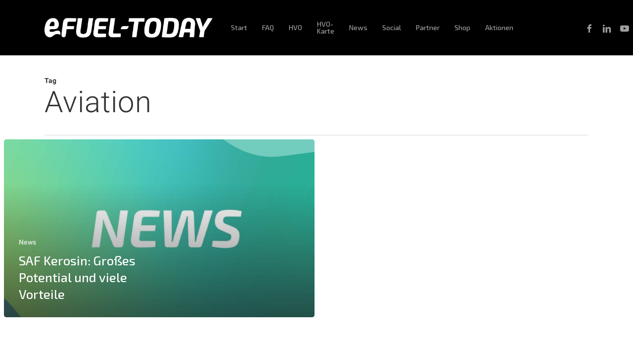

--- FILE ---
content_type: text/html; charset=UTF-8
request_url: https://efuel-today.com/tag/aviation/
body_size: 19667
content:
<!DOCTYPE html>
<html lang="de-DE" class="no-js">
<head>
<meta charset="UTF-8">
<meta name="viewport" content="width=device-width, initial-scale=1, maximum-scale=1, user-scalable=0" /><meta name='robots' content='index, follow, max-image-preview:large, max-snippet:-1, max-video-preview:-1' />
<style>img:is([sizes="auto" i], [sizes^="auto," i]) { contain-intrinsic-size: 3000px 1500px }</style>
<!-- This site is optimized with the Yoast SEO plugin v26.1.1 - https://yoast.com/wordpress/plugins/seo/ -->
<title>Aviation Archive - eFUEL-TODAY</title>
<link rel="canonical" href="https://efuel-today.com/tag/aviation/" />
<meta property="og:locale" content="de_DE" />
<meta property="og:type" content="article" />
<meta property="og:title" content="Aviation Archive - eFUEL-TODAY" />
<meta property="og:url" content="https://efuel-today.com/tag/aviation/" />
<meta property="og:site_name" content="eFUEL-TODAY" />
<meta name="twitter:card" content="summary_large_image" />
<script type="application/ld+json" class="yoast-schema-graph">{"@context":"https://schema.org","@graph":[{"@type":"CollectionPage","@id":"https://efuel-today.com/tag/aviation/","url":"https://efuel-today.com/tag/aviation/","name":"Aviation Archive - eFUEL-TODAY","isPartOf":{"@id":"https://efuel-today.com/#website"},"primaryImageOfPage":{"@id":"https://efuel-today.com/tag/aviation/#primaryimage"},"image":{"@id":"https://efuel-today.com/tag/aviation/#primaryimage"},"thumbnailUrl":"https://efuel-today.com/docs/uploads/2022/10/EFTD_News.jpg","breadcrumb":{"@id":"https://efuel-today.com/tag/aviation/#breadcrumb"},"inLanguage":"de"},{"@type":"ImageObject","inLanguage":"de","@id":"https://efuel-today.com/tag/aviation/#primaryimage","url":"https://efuel-today.com/docs/uploads/2022/10/EFTD_News.jpg","contentUrl":"https://efuel-today.com/docs/uploads/2022/10/EFTD_News.jpg","width":1500,"height":1500},{"@type":"BreadcrumbList","@id":"https://efuel-today.com/tag/aviation/#breadcrumb","itemListElement":[{"@type":"ListItem","position":1,"name":"Startseite","item":"https://efuel-today.com/"},{"@type":"ListItem","position":2,"name":"Aviation"}]},{"@type":"WebSite","@id":"https://efuel-today.com/#website","url":"https://efuel-today.com/","name":"eFUEL-TODAY","description":"Kraftstoffe mit Zukunft.","potentialAction":[{"@type":"SearchAction","target":{"@type":"EntryPoint","urlTemplate":"https://efuel-today.com/?s={search_term_string}"},"query-input":{"@type":"PropertyValueSpecification","valueRequired":true,"valueName":"search_term_string"}}],"inLanguage":"de"}]}</script>
<!-- / Yoast SEO plugin. -->
<link rel="alternate" type="application/rss+xml" title="eFUEL-TODAY &raquo; Feed" href="https://efuel-today.com/feed/" />
<link rel="alternate" type="application/rss+xml" title="eFUEL-TODAY &raquo; Kommentar-Feed" href="https://efuel-today.com/comments/feed/" />
<link rel="alternate" type="application/rss+xml" title="eFUEL-TODAY &raquo; Aviation Schlagwort-Feed" href="https://efuel-today.com/tag/aviation/feed/" />
<script type="text/javascript">
/* <![CDATA[ */
window._wpemojiSettings = {"baseUrl":"https:\/\/s.w.org\/images\/core\/emoji\/16.0.1\/72x72\/","ext":".png","svgUrl":"https:\/\/s.w.org\/images\/core\/emoji\/16.0.1\/svg\/","svgExt":".svg","source":{"concatemoji":"https:\/\/efuel-today.com\/wp-includes\/js\/wp-emoji-release.min.js?ver=6.8.3"}};
/*! This file is auto-generated */
!function(s,n){var o,i,e;function c(e){try{var t={supportTests:e,timestamp:(new Date).valueOf()};sessionStorage.setItem(o,JSON.stringify(t))}catch(e){}}function p(e,t,n){e.clearRect(0,0,e.canvas.width,e.canvas.height),e.fillText(t,0,0);var t=new Uint32Array(e.getImageData(0,0,e.canvas.width,e.canvas.height).data),a=(e.clearRect(0,0,e.canvas.width,e.canvas.height),e.fillText(n,0,0),new Uint32Array(e.getImageData(0,0,e.canvas.width,e.canvas.height).data));return t.every(function(e,t){return e===a[t]})}function u(e,t){e.clearRect(0,0,e.canvas.width,e.canvas.height),e.fillText(t,0,0);for(var n=e.getImageData(16,16,1,1),a=0;a<n.data.length;a++)if(0!==n.data[a])return!1;return!0}function f(e,t,n,a){switch(t){case"flag":return n(e,"\ud83c\udff3\ufe0f\u200d\u26a7\ufe0f","\ud83c\udff3\ufe0f\u200b\u26a7\ufe0f")?!1:!n(e,"\ud83c\udde8\ud83c\uddf6","\ud83c\udde8\u200b\ud83c\uddf6")&&!n(e,"\ud83c\udff4\udb40\udc67\udb40\udc62\udb40\udc65\udb40\udc6e\udb40\udc67\udb40\udc7f","\ud83c\udff4\u200b\udb40\udc67\u200b\udb40\udc62\u200b\udb40\udc65\u200b\udb40\udc6e\u200b\udb40\udc67\u200b\udb40\udc7f");case"emoji":return!a(e,"\ud83e\udedf")}return!1}function g(e,t,n,a){var r="undefined"!=typeof WorkerGlobalScope&&self instanceof WorkerGlobalScope?new OffscreenCanvas(300,150):s.createElement("canvas"),o=r.getContext("2d",{willReadFrequently:!0}),i=(o.textBaseline="top",o.font="600 32px Arial",{});return e.forEach(function(e){i[e]=t(o,e,n,a)}),i}function t(e){var t=s.createElement("script");t.src=e,t.defer=!0,s.head.appendChild(t)}"undefined"!=typeof Promise&&(o="wpEmojiSettingsSupports",i=["flag","emoji"],n.supports={everything:!0,everythingExceptFlag:!0},e=new Promise(function(e){s.addEventListener("DOMContentLoaded",e,{once:!0})}),new Promise(function(t){var n=function(){try{var e=JSON.parse(sessionStorage.getItem(o));if("object"==typeof e&&"number"==typeof e.timestamp&&(new Date).valueOf()<e.timestamp+604800&&"object"==typeof e.supportTests)return e.supportTests}catch(e){}return null}();if(!n){if("undefined"!=typeof Worker&&"undefined"!=typeof OffscreenCanvas&&"undefined"!=typeof URL&&URL.createObjectURL&&"undefined"!=typeof Blob)try{var e="postMessage("+g.toString()+"("+[JSON.stringify(i),f.toString(),p.toString(),u.toString()].join(",")+"));",a=new Blob([e],{type:"text/javascript"}),r=new Worker(URL.createObjectURL(a),{name:"wpTestEmojiSupports"});return void(r.onmessage=function(e){c(n=e.data),r.terminate(),t(n)})}catch(e){}c(n=g(i,f,p,u))}t(n)}).then(function(e){for(var t in e)n.supports[t]=e[t],n.supports.everything=n.supports.everything&&n.supports[t],"flag"!==t&&(n.supports.everythingExceptFlag=n.supports.everythingExceptFlag&&n.supports[t]);n.supports.everythingExceptFlag=n.supports.everythingExceptFlag&&!n.supports.flag,n.DOMReady=!1,n.readyCallback=function(){n.DOMReady=!0}}).then(function(){return e}).then(function(){var e;n.supports.everything||(n.readyCallback(),(e=n.source||{}).concatemoji?t(e.concatemoji):e.wpemoji&&e.twemoji&&(t(e.twemoji),t(e.wpemoji)))}))}((window,document),window._wpemojiSettings);
/* ]]> */
</script>
<link rel='stylesheet' id='sbi_styles-css' href='//efuel-today.com/docs/cache/wpfc-minified/9lxv20et/2azs6.css' type='text/css' media='all' />
<style id='wp-emoji-styles-inline-css' type='text/css'>
img.wp-smiley, img.emoji {
display: inline !important;
border: none !important;
box-shadow: none !important;
height: 1em !important;
width: 1em !important;
margin: 0 0.07em !important;
vertical-align: -0.1em !important;
background: none !important;
padding: 0 !important;
}
</style>
<link rel='stylesheet' id='wp-block-library-css' href='//efuel-today.com/docs/cache/wpfc-minified/e4sj0if0/2azs6.css' type='text/css' media='all' />
<style id='classic-theme-styles-inline-css' type='text/css'>
/*! This file is auto-generated */
.wp-block-button__link{color:#fff;background-color:#32373c;border-radius:9999px;box-shadow:none;text-decoration:none;padding:calc(.667em + 2px) calc(1.333em + 2px);font-size:1.125em}.wp-block-file__button{background:#32373c;color:#fff;text-decoration:none}
</style>
<style id='global-styles-inline-css' type='text/css'>
:root{--wp--preset--aspect-ratio--square: 1;--wp--preset--aspect-ratio--4-3: 4/3;--wp--preset--aspect-ratio--3-4: 3/4;--wp--preset--aspect-ratio--3-2: 3/2;--wp--preset--aspect-ratio--2-3: 2/3;--wp--preset--aspect-ratio--16-9: 16/9;--wp--preset--aspect-ratio--9-16: 9/16;--wp--preset--color--black: #000000;--wp--preset--color--cyan-bluish-gray: #abb8c3;--wp--preset--color--white: #ffffff;--wp--preset--color--pale-pink: #f78da7;--wp--preset--color--vivid-red: #cf2e2e;--wp--preset--color--luminous-vivid-orange: #ff6900;--wp--preset--color--luminous-vivid-amber: #fcb900;--wp--preset--color--light-green-cyan: #7bdcb5;--wp--preset--color--vivid-green-cyan: #00d084;--wp--preset--color--pale-cyan-blue: #8ed1fc;--wp--preset--color--vivid-cyan-blue: #0693e3;--wp--preset--color--vivid-purple: #9b51e0;--wp--preset--gradient--vivid-cyan-blue-to-vivid-purple: linear-gradient(135deg,rgba(6,147,227,1) 0%,rgb(155,81,224) 100%);--wp--preset--gradient--light-green-cyan-to-vivid-green-cyan: linear-gradient(135deg,rgb(122,220,180) 0%,rgb(0,208,130) 100%);--wp--preset--gradient--luminous-vivid-amber-to-luminous-vivid-orange: linear-gradient(135deg,rgba(252,185,0,1) 0%,rgba(255,105,0,1) 100%);--wp--preset--gradient--luminous-vivid-orange-to-vivid-red: linear-gradient(135deg,rgba(255,105,0,1) 0%,rgb(207,46,46) 100%);--wp--preset--gradient--very-light-gray-to-cyan-bluish-gray: linear-gradient(135deg,rgb(238,238,238) 0%,rgb(169,184,195) 100%);--wp--preset--gradient--cool-to-warm-spectrum: linear-gradient(135deg,rgb(74,234,220) 0%,rgb(151,120,209) 20%,rgb(207,42,186) 40%,rgb(238,44,130) 60%,rgb(251,105,98) 80%,rgb(254,248,76) 100%);--wp--preset--gradient--blush-light-purple: linear-gradient(135deg,rgb(255,206,236) 0%,rgb(152,150,240) 100%);--wp--preset--gradient--blush-bordeaux: linear-gradient(135deg,rgb(254,205,165) 0%,rgb(254,45,45) 50%,rgb(107,0,62) 100%);--wp--preset--gradient--luminous-dusk: linear-gradient(135deg,rgb(255,203,112) 0%,rgb(199,81,192) 50%,rgb(65,88,208) 100%);--wp--preset--gradient--pale-ocean: linear-gradient(135deg,rgb(255,245,203) 0%,rgb(182,227,212) 50%,rgb(51,167,181) 100%);--wp--preset--gradient--electric-grass: linear-gradient(135deg,rgb(202,248,128) 0%,rgb(113,206,126) 100%);--wp--preset--gradient--midnight: linear-gradient(135deg,rgb(2,3,129) 0%,rgb(40,116,252) 100%);--wp--preset--font-size--small: 13px;--wp--preset--font-size--medium: 20px;--wp--preset--font-size--large: 36px;--wp--preset--font-size--x-large: 42px;--wp--preset--spacing--20: 0.44rem;--wp--preset--spacing--30: 0.67rem;--wp--preset--spacing--40: 1rem;--wp--preset--spacing--50: 1.5rem;--wp--preset--spacing--60: 2.25rem;--wp--preset--spacing--70: 3.38rem;--wp--preset--spacing--80: 5.06rem;--wp--preset--shadow--natural: 6px 6px 9px rgba(0, 0, 0, 0.2);--wp--preset--shadow--deep: 12px 12px 50px rgba(0, 0, 0, 0.4);--wp--preset--shadow--sharp: 6px 6px 0px rgba(0, 0, 0, 0.2);--wp--preset--shadow--outlined: 6px 6px 0px -3px rgba(255, 255, 255, 1), 6px 6px rgba(0, 0, 0, 1);--wp--preset--shadow--crisp: 6px 6px 0px rgba(0, 0, 0, 1);}:where(.is-layout-flex){gap: 0.5em;}:where(.is-layout-grid){gap: 0.5em;}body .is-layout-flex{display: flex;}.is-layout-flex{flex-wrap: wrap;align-items: center;}.is-layout-flex > :is(*, div){margin: 0;}body .is-layout-grid{display: grid;}.is-layout-grid > :is(*, div){margin: 0;}:where(.wp-block-columns.is-layout-flex){gap: 2em;}:where(.wp-block-columns.is-layout-grid){gap: 2em;}:where(.wp-block-post-template.is-layout-flex){gap: 1.25em;}:where(.wp-block-post-template.is-layout-grid){gap: 1.25em;}.has-black-color{color: var(--wp--preset--color--black) !important;}.has-cyan-bluish-gray-color{color: var(--wp--preset--color--cyan-bluish-gray) !important;}.has-white-color{color: var(--wp--preset--color--white) !important;}.has-pale-pink-color{color: var(--wp--preset--color--pale-pink) !important;}.has-vivid-red-color{color: var(--wp--preset--color--vivid-red) !important;}.has-luminous-vivid-orange-color{color: var(--wp--preset--color--luminous-vivid-orange) !important;}.has-luminous-vivid-amber-color{color: var(--wp--preset--color--luminous-vivid-amber) !important;}.has-light-green-cyan-color{color: var(--wp--preset--color--light-green-cyan) !important;}.has-vivid-green-cyan-color{color: var(--wp--preset--color--vivid-green-cyan) !important;}.has-pale-cyan-blue-color{color: var(--wp--preset--color--pale-cyan-blue) !important;}.has-vivid-cyan-blue-color{color: var(--wp--preset--color--vivid-cyan-blue) !important;}.has-vivid-purple-color{color: var(--wp--preset--color--vivid-purple) !important;}.has-black-background-color{background-color: var(--wp--preset--color--black) !important;}.has-cyan-bluish-gray-background-color{background-color: var(--wp--preset--color--cyan-bluish-gray) !important;}.has-white-background-color{background-color: var(--wp--preset--color--white) !important;}.has-pale-pink-background-color{background-color: var(--wp--preset--color--pale-pink) !important;}.has-vivid-red-background-color{background-color: var(--wp--preset--color--vivid-red) !important;}.has-luminous-vivid-orange-background-color{background-color: var(--wp--preset--color--luminous-vivid-orange) !important;}.has-luminous-vivid-amber-background-color{background-color: var(--wp--preset--color--luminous-vivid-amber) !important;}.has-light-green-cyan-background-color{background-color: var(--wp--preset--color--light-green-cyan) !important;}.has-vivid-green-cyan-background-color{background-color: var(--wp--preset--color--vivid-green-cyan) !important;}.has-pale-cyan-blue-background-color{background-color: var(--wp--preset--color--pale-cyan-blue) !important;}.has-vivid-cyan-blue-background-color{background-color: var(--wp--preset--color--vivid-cyan-blue) !important;}.has-vivid-purple-background-color{background-color: var(--wp--preset--color--vivid-purple) !important;}.has-black-border-color{border-color: var(--wp--preset--color--black) !important;}.has-cyan-bluish-gray-border-color{border-color: var(--wp--preset--color--cyan-bluish-gray) !important;}.has-white-border-color{border-color: var(--wp--preset--color--white) !important;}.has-pale-pink-border-color{border-color: var(--wp--preset--color--pale-pink) !important;}.has-vivid-red-border-color{border-color: var(--wp--preset--color--vivid-red) !important;}.has-luminous-vivid-orange-border-color{border-color: var(--wp--preset--color--luminous-vivid-orange) !important;}.has-luminous-vivid-amber-border-color{border-color: var(--wp--preset--color--luminous-vivid-amber) !important;}.has-light-green-cyan-border-color{border-color: var(--wp--preset--color--light-green-cyan) !important;}.has-vivid-green-cyan-border-color{border-color: var(--wp--preset--color--vivid-green-cyan) !important;}.has-pale-cyan-blue-border-color{border-color: var(--wp--preset--color--pale-cyan-blue) !important;}.has-vivid-cyan-blue-border-color{border-color: var(--wp--preset--color--vivid-cyan-blue) !important;}.has-vivid-purple-border-color{border-color: var(--wp--preset--color--vivid-purple) !important;}.has-vivid-cyan-blue-to-vivid-purple-gradient-background{background: var(--wp--preset--gradient--vivid-cyan-blue-to-vivid-purple) !important;}.has-light-green-cyan-to-vivid-green-cyan-gradient-background{background: var(--wp--preset--gradient--light-green-cyan-to-vivid-green-cyan) !important;}.has-luminous-vivid-amber-to-luminous-vivid-orange-gradient-background{background: var(--wp--preset--gradient--luminous-vivid-amber-to-luminous-vivid-orange) !important;}.has-luminous-vivid-orange-to-vivid-red-gradient-background{background: var(--wp--preset--gradient--luminous-vivid-orange-to-vivid-red) !important;}.has-very-light-gray-to-cyan-bluish-gray-gradient-background{background: var(--wp--preset--gradient--very-light-gray-to-cyan-bluish-gray) !important;}.has-cool-to-warm-spectrum-gradient-background{background: var(--wp--preset--gradient--cool-to-warm-spectrum) !important;}.has-blush-light-purple-gradient-background{background: var(--wp--preset--gradient--blush-light-purple) !important;}.has-blush-bordeaux-gradient-background{background: var(--wp--preset--gradient--blush-bordeaux) !important;}.has-luminous-dusk-gradient-background{background: var(--wp--preset--gradient--luminous-dusk) !important;}.has-pale-ocean-gradient-background{background: var(--wp--preset--gradient--pale-ocean) !important;}.has-electric-grass-gradient-background{background: var(--wp--preset--gradient--electric-grass) !important;}.has-midnight-gradient-background{background: var(--wp--preset--gradient--midnight) !important;}.has-small-font-size{font-size: var(--wp--preset--font-size--small) !important;}.has-medium-font-size{font-size: var(--wp--preset--font-size--medium) !important;}.has-large-font-size{font-size: var(--wp--preset--font-size--large) !important;}.has-x-large-font-size{font-size: var(--wp--preset--font-size--x-large) !important;}
:where(.wp-block-post-template.is-layout-flex){gap: 1.25em;}:where(.wp-block-post-template.is-layout-grid){gap: 1.25em;}
:where(.wp-block-columns.is-layout-flex){gap: 2em;}:where(.wp-block-columns.is-layout-grid){gap: 2em;}
:root :where(.wp-block-pullquote){font-size: 1.5em;line-height: 1.6;}
</style>
<link rel='stylesheet' id='contact-form-7-css' href='//efuel-today.com/docs/cache/wpfc-minified/mkc3mfc8/2azs6.css' type='text/css' media='all' />
<link rel='stylesheet' id='wpa-css-css' href='//efuel-today.com/docs/cache/wpfc-minified/2riujr0y/2azs6.css' type='text/css' media='all' />
<link rel='stylesheet' id='font-awesome-css' href='//efuel-today.com/docs/cache/wpfc-minified/1s3vzck3/2azs6.css' type='text/css' media='all' />
<link rel='stylesheet' id='salient-grid-system-css' href='//efuel-today.com/docs/cache/wpfc-minified/quaumzgj/2azs6.css' type='text/css' media='all' />
<link rel='stylesheet' id='main-styles-css' href='//efuel-today.com/docs/cache/wpfc-minified/8z0dtbxi/2azs6.css' type='text/css' media='all' />
<style id='main-styles-inline-css' type='text/css'>
html:not(.page-trans-loaded) { background-color: #ffffff; }
</style>
<link rel='stylesheet' id='nectar_default_font_open_sans-css' href='//efuel-today.com/docs/cache/wpfc-minified/qurztxlt/2azs6.css' type='text/css' media='all' />
<link rel='stylesheet' id='nectar-blog-auto-masonry-meta-overlaid-spaced-css' href='//efuel-today.com/docs/cache/wpfc-minified/foogwids/2azs6.css' type='text/css' media='all' />
<style id='nectar-blog-auto-masonry-meta-overlaid-spaced-inline-css' type='text/css'>
#ajax-content-wrap .container-wrap { padding-top: 0px!important; }
</style>
<link rel='stylesheet' id='responsive-css' href='//efuel-today.com/docs/cache/wpfc-minified/d3ptgmb4/2azs6.css' type='text/css' media='all' />
<link rel='stylesheet' id='select2-css' href='//efuel-today.com/docs/cache/wpfc-minified/qa8zdnt1/2azs6.css' type='text/css' media='all' />
<link rel='stylesheet' id='skin-material-css' href='//efuel-today.com/docs/cache/wpfc-minified/f1p8o83i/2azs6.css' type='text/css' media='all' />
<link rel='stylesheet' id='salient-wp-menu-dynamic-css' href='//efuel-today.com/docs/cache/wpfc-minified/e1qpwsgf/2azs6.css' type='text/css' media='all' />
<link rel='stylesheet' id='nectar-widget-posts-css' href='//efuel-today.com/docs/cache/wpfc-minified/fsrx058c/2azs6.css' type='text/css' media='all' />
<link rel='stylesheet' id='borlabs-cookie-css' href='//efuel-today.com/docs/cache/wpfc-minified/m7t5imqi/2azzy.css' type='text/css' media='all' />
<link rel='stylesheet' id='dynamic-css-css' href='//efuel-today.com/docs/cache/wpfc-minified/7wn8g5jn/2azs6.css' type='text/css' media='all' />
<style id='dynamic-css-inline-css' type='text/css'>
.archive.author .row .col.section-title span,.archive.category .row .col.section-title span,.archive.tag .row .col.section-title span,.archive.date .row .col.section-title span{padding-left:0}body.author #page-header-wrap #page-header-bg,body.category #page-header-wrap #page-header-bg,body.tag #page-header-wrap #page-header-bg,body.date #page-header-wrap #page-header-bg{height:auto;padding-top:8%;padding-bottom:8%;}.archive #page-header-wrap{height:auto;}.archive.category .row .col.section-title p,.archive.tag .row .col.section-title p{margin-top:10px;}body[data-bg-header="true"].category .container-wrap,body[data-bg-header="true"].author .container-wrap,body[data-bg-header="true"].date .container-wrap,body[data-bg-header="true"].blog .container-wrap{padding-top:4.1em!important}body[data-bg-header="true"].archive .container-wrap.meta_overlaid_blog,body[data-bg-header="true"].category .container-wrap.meta_overlaid_blog,body[data-bg-header="true"].author .container-wrap.meta_overlaid_blog,body[data-bg-header="true"].date .container-wrap.meta_overlaid_blog{padding-top:0!important;}body.archive #page-header-bg:not(.fullscreen-header) .span_6{position:relative;-webkit-transform:none;transform:none;top:0;}#header-space{background-color:#ffffff}@media only screen and (min-width:1000px){body #ajax-content-wrap.no-scroll{min-height:calc(100vh - 112px);height:calc(100vh - 112px)!important;}}@media only screen and (min-width:1000px){#page-header-wrap.fullscreen-header,#page-header-wrap.fullscreen-header #page-header-bg,html:not(.nectar-box-roll-loaded) .nectar-box-roll > #page-header-bg.fullscreen-header,.nectar_fullscreen_zoom_recent_projects,#nectar_fullscreen_rows:not(.afterLoaded) > div{height:calc(100vh - 111px);}.wpb_row.vc_row-o-full-height.top-level,.wpb_row.vc_row-o-full-height.top-level > .col.span_12{min-height:calc(100vh - 111px);}html:not(.nectar-box-roll-loaded) .nectar-box-roll > #page-header-bg.fullscreen-header{top:112px;}.nectar-slider-wrap[data-fullscreen="true"]:not(.loaded),.nectar-slider-wrap[data-fullscreen="true"]:not(.loaded) .swiper-container{height:calc(100vh - 110px)!important;}.admin-bar .nectar-slider-wrap[data-fullscreen="true"]:not(.loaded),.admin-bar .nectar-slider-wrap[data-fullscreen="true"]:not(.loaded) .swiper-container{height:calc(100vh - 110px - 32px)!important;}}.admin-bar[class*="page-template-template-no-header"] .wpb_row.vc_row-o-full-height.top-level,.admin-bar[class*="page-template-template-no-header"] .wpb_row.vc_row-o-full-height.top-level > .col.span_12{min-height:calc(100vh - 32px);}body[class*="page-template-template-no-header"] .wpb_row.vc_row-o-full-height.top-level,body[class*="page-template-template-no-header"] .wpb_row.vc_row-o-full-height.top-level > .col.span_12{min-height:100vh;}@media only screen and (max-width:999px){.using-mobile-browser #nectar_fullscreen_rows:not(.afterLoaded):not([data-mobile-disable="on"]) > div{height:calc(100vh - 106px);}.using-mobile-browser .wpb_row.vc_row-o-full-height.top-level,.using-mobile-browser .wpb_row.vc_row-o-full-height.top-level > .col.span_12,[data-permanent-transparent="1"].using-mobile-browser .wpb_row.vc_row-o-full-height.top-level,[data-permanent-transparent="1"].using-mobile-browser .wpb_row.vc_row-o-full-height.top-level > .col.span_12{min-height:calc(100vh - 106px);}html:not(.nectar-box-roll-loaded) .nectar-box-roll > #page-header-bg.fullscreen-header,.nectar_fullscreen_zoom_recent_projects,.nectar-slider-wrap[data-fullscreen="true"]:not(.loaded),.nectar-slider-wrap[data-fullscreen="true"]:not(.loaded) .swiper-container,#nectar_fullscreen_rows:not(.afterLoaded):not([data-mobile-disable="on"]) > div{height:calc(100vh - 53px);}.wpb_row.vc_row-o-full-height.top-level,.wpb_row.vc_row-o-full-height.top-level > .col.span_12{min-height:calc(100vh - 53px);}body[data-transparent-header="false"] #ajax-content-wrap.no-scroll{min-height:calc(100vh - 53px);height:calc(100vh - 53px);}}.screen-reader-text,.nectar-skip-to-content:not(:focus){border:0;clip:rect(1px,1px,1px,1px);clip-path:inset(50%);height:1px;margin:-1px;overflow:hidden;padding:0;position:absolute!important;width:1px;word-wrap:normal!important;}.row .col img:not([srcset]){width:auto;}.row .col img.img-with-animation.nectar-lazy:not([srcset]){width:100%;}
#author-bio[data-has-tags="true"] {
display: none;
}
.h3 {
padding-top: 20px;
padding-bottom: 10px;
}
.nectar-social {
display: none;
}
div[data-style="default"] .toggle > .toggle-title a, div[data-style="default"] .toggle > .toggle-title
{
line-height: 24px;
}
.yt-container {
position: relative;
width: 100%;
height: 0;
padding-bottom: 56.25%;
}
.yt-video {
position: absolute;
top: 0;
left: 0;
width: 100%;
height: 100%;
}
.interview-box {
background: rgb(0,134,206);
background: linear-gradient(to right, rgba(72, 67, 131, 0.39), rgba(0, 211, 137, 0.22592787114845936));
padding: 50px;
border-radius: 40px;
}
.interview-img {
padding: 20px;
}
.lang-item {    
display: flex;
align-items: center;
margin-bottom: -20px;
}
.lang-item a {
display: flex;
align-items: center;
}
.nectar-recent-posts-single_featured[data-bg-overlay=diagonal_gradient] .nectar-recent-post-slide:after {
background: linear-gradient(to right top,rgba(41,177,154,.7),transparent);
position: absolute;
top: 0;
left: 0;
width: 100%;
height: 100%;
content: '';
z-index: 1;
}
</style>
<link rel='stylesheet' id='salient-child-style-css' href='//efuel-today.com/docs/themes/salient-child/style.css?ver=15.0.6' type='text/css' media='all' />
<link rel='stylesheet' id='redux-google-fonts-salient_redux-css' href='//efuel-today.com/docs/cache/wpfc-minified/g4lcvbks/2azs6.css' type='text/css' media='all' />
<script type="text/javascript" src="https://efuel-today.com/wp-includes/js/jquery/jquery.min.js?ver=3.7.1" id="jquery-core-js"></script>
<script type="text/javascript" src="https://efuel-today.com/wp-includes/js/jquery/jquery-migrate.min.js?ver=3.4.1" id="jquery-migrate-js"></script>
<script type="text/javascript" id="borlabs-cookie-prioritize-js-extra">
/* <![CDATA[ */
var borlabsCookiePrioritized = {"domain":"efuel-today.com","path":"\/","version":"1","bots":"1","optInJS":{"statistics":{"matomo":"[base64]"}}};
/* ]]> */
</script>
<script type="text/javascript" src="https://efuel-today.com/docs/plugins/borlabs-cookie/assets/javascript/borlabs-cookie-prioritize.min.js?ver=2.3.4" id="borlabs-cookie-prioritize-js"></script>
<link rel="https://api.w.org/" href="https://efuel-today.com/wp-json/" /><link rel="alternate" title="JSON" type="application/json" href="https://efuel-today.com/wp-json/wp/v2/tags/216" /><link rel="EditURI" type="application/rsd+xml" title="RSD" href="https://efuel-today.com/xmlrpc.php?rsd" />
<meta name="generator" content="WordPress 6.8.3" />
<script type="text/javascript"> var root = document.getElementsByTagName( "html" )[0]; root.setAttribute( "class", "js" ); </script><style type="text/css">.recentcomments a{display:inline !important;padding:0 !important;margin:0 !important;}</style><meta name="generator" content="Powered by WPBakery Page Builder - drag and drop page builder for WordPress."/>
<link rel="icon" href="https://efuel-today.com/docs/uploads/2023/01/cropped-230116_eFUEL_TODAY_Signet_transparent_512x512_rgb_150dpi-32x32.png" sizes="32x32" />
<link rel="icon" href="https://efuel-today.com/docs/uploads/2023/01/cropped-230116_eFUEL_TODAY_Signet_transparent_512x512_rgb_150dpi-192x192.png" sizes="192x192" />
<link rel="apple-touch-icon" href="https://efuel-today.com/docs/uploads/2023/01/cropped-230116_eFUEL_TODAY_Signet_transparent_512x512_rgb_150dpi-180x180.png" />
<meta name="msapplication-TileImage" content="https://efuel-today.com/docs/uploads/2023/01/cropped-230116_eFUEL_TODAY_Signet_transparent_512x512_rgb_150dpi-270x270.png" />
<noscript><style> .wpb_animate_when_almost_visible { opacity: 1; }</style></noscript>
<!-- Matomo -->
<script type="text/javascript">
var _paq = window._paq = window._paq || [];
_paq.push(["setCookieDomain", "*.efuel-today.com"]);
_paq.push(['trackPageView']);
_paq.push(['enableLinkTracking']);
(function() {
var u="//stats.efuel-today.com/";
_paq.push(['setTrackerUrl', u+'matomo.php']);
_paq.push(['setSiteId', '2']);
var d=document, g=d.createElement('script'), s=d.getElementsByTagName('script')[0];
g.type='text/javascript'; g.async=true; g.src=u+'matomo.js'; s.parentNode.insertBefore(g,s);
})();
</script>
<!-- End Matomo Code -->
</head>
<body class="archive tag tag-aviation tag-216 wp-theme-salient wp-child-theme-salient-child nectar-auto-lightbox material wpb-js-composer js-comp-ver-6.9.1 vc_responsive" data-footer-reveal="false" data-footer-reveal-shadow="none" data-header-format="default" data-body-border="off" data-boxed-style="" data-header-breakpoint="1000" data-dropdown-style="minimal" data-cae="easeOutQuart" data-cad="700" data-megamenu-width="contained" data-aie="zoom-out" data-ls="magnific" data-apte="standard" data-hhun="1" data-fancy-form-rcs="1" data-form-style="minimal" data-form-submit="regular" data-is="minimal" data-button-style="rounded_shadow" data-user-account-button="false" data-flex-cols="true" data-col-gap="default" data-header-inherit-rc="false" data-header-search="true" data-animated-anchors="true" data-ajax-transitions="true" data-full-width-header="false" data-slide-out-widget-area="true" data-slide-out-widget-area-style="slide-out-from-right-hover" data-user-set-ocm="off" data-loading-animation="none" data-bg-header="false" data-responsive="1" data-ext-responsive="true" data-ext-padding="90" data-header-resize="0" data-header-color="dark" data-cart="false" data-remove-m-parallax="1" data-remove-m-video-bgs="" data-m-animate="0" data-force-header-trans-color="light" data-smooth-scrolling="0" data-permanent-transparent="false" >
<script type="text/javascript">
(function(window, document) {
if(navigator.userAgent.match(/(Android|iPod|iPhone|iPad|BlackBerry|IEMobile|Opera Mini)/)) {
document.body.className += " using-mobile-browser mobile ";
}
if( !("ontouchstart" in window) ) {
var body = document.querySelector("body");
var winW = window.innerWidth;
var bodyW = body.clientWidth;
if (winW > bodyW + 4) {
body.setAttribute("style", "--scroll-bar-w: " + (winW - bodyW - 4) + "px");
} else {
body.setAttribute("style", "--scroll-bar-w: 0px");
}
}
})(window, document);
</script><a href="#ajax-content-wrap" class="nectar-skip-to-content">Skip to main content</a><div class="ocm-effect-wrap"><div class="ocm-effect-wrap-inner"><div id="ajax-loading-screen" data-disable-mobile="1" data-disable-fade-on-click="0" data-effect="standard" data-method="standard"><div class="loading-icon none"><div class="material-icon">
<svg class="nectar-material-spinner" width="60px" height="60px" viewBox="0 0 60 60">
<circle stroke-linecap="round" cx="30" cy="30" r="26" fill="none" stroke-width="6"></circle>
</svg>	 
</div></div></div>	
<div id="header-space"  data-header-mobile-fixed='1'></div> 
<div id="header-outer" data-has-menu="true" data-has-buttons="yes" data-header-button_style="default" data-using-pr-menu="false" data-mobile-fixed="1" data-ptnm="false" data-lhe="animated_underline" data-user-set-bg="#1f1f1f" data-format="default" data-permanent-transparent="false" data-megamenu-rt="1" data-remove-fixed="0" data-header-resize="0" data-cart="false" data-transparency-option="" data-box-shadow="none" data-shrink-num="6" data-using-secondary="0" data-using-logo="1" data-logo-height="40" data-m-logo-height="30" data-padding="36" data-full-width="false" data-condense="false" >
<div id="search-outer" class="nectar">
<div id="search">
<div class="container">
<div id="search-box">
<div class="inner-wrap">
<div class="col span_12">
<form role="search" action="https://efuel-today.com/" method="GET">
<input type="text" name="s"  value="" aria-label="Suche" placeholder="Suche" />
<span>Betätige Eingabe für die Suche</span>
</form>
</div><!--/span_12-->
</div><!--/inner-wrap-->
</div><!--/search-box-->
<div id="close"><a href="#"><span class="screen-reader-text">Close Search</span>
<span class="close-wrap"> <span class="close-line close-line1"></span> <span class="close-line close-line2"></span> </span>				 </a></div>
</div><!--/container-->
</div><!--/search-->
</div><!--/search-outer-->
<header id="top">
<div class="container">
<div class="row">
<div class="col span_3">
<a id="logo" href="https://efuel-today.com" data-supplied-ml-starting-dark="false" data-supplied-ml-starting="true" data-supplied-ml="false" >
<img class="stnd skip-lazy default-logo" width="2084" height="245" alt="eFUEL-TODAY" src="https://efuel-today.com/docs/uploads/2023/01/230116_eFUEL_TODAY_Logo_white_1000x118px_150dpi.png" srcset="https://efuel-today.com/docs/uploads/2023/01/230116_eFUEL_TODAY_Logo_white_1000x118px_150dpi.png 1x, https://efuel-today.com/docs/uploads/2023/01/230116_eFUEL_TODAY_Logo_white_1000x118px_150dpi.png 2x" />				</a>
</div><!--/span_3-->
<div class="col span_9 col_last">
<div class="nectar-mobile-only mobile-header"><div class="inner"></div></div>
<a class="mobile-search" href="#searchbox"><span class="nectar-icon icon-salient-search" aria-hidden="true"></span><span class="screen-reader-text">search</span></a>
<div class="slide-out-widget-area-toggle mobile-icon slide-out-from-right-hover" data-custom-color="false" data-icon-animation="simple-transform">
<div> <a href="#sidewidgetarea" aria-label="Navigation Menu" aria-expanded="false" class="closed">
<span class="screen-reader-text">Menu</span><span aria-hidden="true"> <i class="lines-button x2"> <i class="lines"></i> </i> </span>
</a></div>
</div>
<nav>
<ul class="sf-menu">
<li id="menu-item-8928" class="menu-item menu-item-type-custom menu-item-object-custom nectar-regular-menu-item menu-item-8928"><a href="/"><span class="menu-title-text">Start</span></a></li>
<li id="menu-item-6769" class="menu-item menu-item-type-post_type menu-item-object-page nectar-regular-menu-item menu-item-6769"><a href="https://efuel-today.com/faq/"><span class="menu-title-text">FAQ</span></a></li>
<li id="menu-item-9389" class="menu-item menu-item-type-post_type menu-item-object-page nectar-regular-menu-item menu-item-9389"><a href="https://efuel-today.com/hvo/"><span class="menu-title-text">HVO</span></a></li>
<li id="menu-item-10186" class="menu-item menu-item-type-custom menu-item-object-custom nectar-regular-menu-item menu-item-10186"><a href="https://hvo-karte.de"><span class="menu-title-text">HVO-Karte</span></a></li>
<li id="menu-item-7330" class="menu-item menu-item-type-post_type menu-item-object-page nectar-regular-menu-item menu-item-7330"><a href="https://efuel-today.com/newsfeed/"><span class="menu-title-text">News</span></a></li>
<li id="menu-item-7073" class="menu-item menu-item-type-post_type menu-item-object-page nectar-regular-menu-item menu-item-7073"><a href="https://efuel-today.com/social/"><span class="menu-title-text">Social</span></a></li>
<li id="menu-item-743" class="menu-item menu-item-type-post_type menu-item-object-page nectar-regular-menu-item menu-item-743"><a href="https://efuel-today.com/partner/"><span class="menu-title-text">Partner</span></a></li>
<li id="menu-item-9999" class="menu-item menu-item-type-custom menu-item-object-custom nectar-regular-menu-item menu-item-9999"><a href="https://aktion.efuel-today.com"><span class="menu-title-text">Shop</span></a></li>
<li id="menu-item-8181" class="menu-item menu-item-type-custom menu-item-object-custom menu-item-has-children nectar-regular-menu-item menu-item-8181"><a href="#"><span class="menu-title-text">Aktionen</span></a>
<ul class="sub-menu">
<li id="menu-item-7682" class="menu-item menu-item-type-post_type menu-item-object-page nectar-regular-menu-item menu-item-7682"><a href="https://efuel-today.com/e-fuels-ja-bitte/"><span class="menu-title-text">E-Fuels? Ja, bitte!</span></a></li>
<li id="menu-item-8182" class="menu-item menu-item-type-post_type menu-item-object-page nectar-regular-menu-item menu-item-8182"><a href="https://efuel-today.com/efuels-einfach-erklaert/"><span class="menu-title-text">E-Fuels einfach erklärt</span></a></li>
<li id="menu-item-8343" class="menu-item menu-item-type-post_type menu-item-object-page nectar-regular-menu-item menu-item-8343"><a href="https://efuel-today.com/versorgungssicherheit/"><span class="menu-title-text">Versorgungssicherheit</span></a></li>
<li id="menu-item-9607" class="menu-item menu-item-type-post_type menu-item-object-page nectar-regular-menu-item menu-item-9607"><a href="https://efuel-today.com/verbrennerverbot/"><span class="menu-title-text">Verbrennerverbot</span></a></li>
<li id="menu-item-9700" class="menu-item menu-item-type-post_type menu-item-object-page nectar-regular-menu-item menu-item-9700"><a href="https://efuel-today.com/walter-roehrl/"><span class="menu-title-text">Was Walter Röhrl von E-Fuels hält</span></a></li>
<li id="menu-item-9742" class="menu-item menu-item-type-post_type menu-item-object-page nectar-regular-menu-item menu-item-9742"><a href="https://efuel-today.com/unterstuetzer-werden/"><span class="menu-title-text">Unterstützer werden</span></a></li>
<li id="menu-item-10217" class="menu-item menu-item-type-post_type menu-item-object-page nectar-regular-menu-item menu-item-10217"><a href="https://efuel-today.com/hvo-marktumfrage/"><span class="menu-title-text">HVO Marktumfrage</span></a></li>
</ul>
</li>
<li id="menu-item-8789-en" class="lang-item lang-item-240 lang-item-en no-translation lang-item-first menu-item menu-item-type-custom menu-item-object-custom nectar-regular-menu-item menu-item-8789-en"><a href="https://efuel-today.com/en/start-en/" hreflang="en-GB" lang="en-GB"><span class="menu-title-text"><img src="[data-uri]" alt="English" width="16" height="11" style="width: 16px; height: 11px;" /></span></a></li>
<li id="menu-item-8789-it" class="lang-item lang-item-642 lang-item-it no-translation menu-item menu-item-type-custom menu-item-object-custom nectar-regular-menu-item menu-item-8789-it"><a href="https://efuel-today.com/it/start/" hreflang="it-IT" lang="it-IT"><span class="menu-title-text"><img src="[data-uri]" alt="Italiano" width="16" height="11" style="width: 16px; height: 11px;" /></span></a></li>
<li id="menu-item-8789-cs" class="lang-item lang-item-648 lang-item-cs no-translation menu-item menu-item-type-custom menu-item-object-custom nectar-regular-menu-item menu-item-8789-cs"><a href="https://efuel-today.com/cs/start-cz/" hreflang="cs-CZ" lang="cs-CZ"><span class="menu-title-text"><img src="[data-uri]" alt="Čeština" width="16" height="11" style="width: 16px; height: 11px;" /></span></a></li>
<li id="social-in-menu" class="button_social_group"><a target="_blank" rel="noopener" href="https://www.facebook.com/EFuel-Today-106284554714702/"><span class="screen-reader-text">facebook</span><i class="fa fa-facebook" aria-hidden="true"></i> </a><a target="_blank" rel="noopener" href="https://www.linkedin.com/company/efuel-today"><span class="screen-reader-text">linkedin</span><i class="fa fa-linkedin" aria-hidden="true"></i> </a><a target="_blank" rel="noopener" href="https://www.youtube.com/channel/UCfZ1HI8Nlk9OMKkjc2XQh7g/featured"><span class="screen-reader-text">youtube</span><i class="fa fa-youtube-play" aria-hidden="true"></i> </a><a target="_blank" rel="noopener" href="https://www.instagram.com/efueltoday/"><span class="screen-reader-text">instagram</span><i class="fa fa-instagram" aria-hidden="true"></i> </a></li>							</ul>
<ul class="buttons sf-menu" data-user-set-ocm="off">
<li id="search-btn"><div><a href="#searchbox"><span class="icon-salient-search" aria-hidden="true"></span><span class="screen-reader-text">search</span></a></div> </li>
</ul>
</nav>
</div><!--/span_9-->
</div><!--/row-->
</div><!--/container-->
</header>
</div>
<div id="ajax-content-wrap">
<div class="row page-header-no-bg" data-alignment="left">
<div class="container">
<div class="col span_12 section-title">
<span class="subheader">Tag</span>
<h1>Aviation</h1>
</div>
</div>
</div>
<div class="container-wrap">
<div class="container main-content">
<div class="row">
<div class="full-width-content blog-fullwidth-wrap meta-overlaid"><div class="post-area col  span_12 col_last masonry auto_meta_overlaid_spaced " role="main" data-ams="4px" data-remove-post-date="0" data-remove-post-author="1" data-remove-post-comment-number="0" data-remove-post-nectar-love="0"> <div class="posts-container" data-load-animation="perspective">
<article id="post-8382" class=" masonry-blog-item post-8382 post type-post status-publish format-standard has-post-thumbnail category-news tag-aviation tag-drop-in-fuel tag-e-fuels tag-flugverkehr tag-flugzeug tag-saf">  
<div class="inner-wrap animated">
<div class="post-content">
<div class="content-inner">
<a class="entire-meta-link" href="https://efuel-today.com/saf-kerosin-grosses-potential-und-viele-vorteile/" aria-label="SAF Kerosin: Großes Potential und viele Vorteile"></a>
<span class="post-featured-img"><img class="nectar-lazy skip-lazy wp-post-image" alt="" height="1500" width="1500" data-nectar-img-src="https://efuel-today.com/docs/uploads/2022/10/EFTD_News-800x800.jpg" data-nectar-img-srcset="https://efuel-today.com/docs/uploads/2022/10/EFTD_News-800x800.jpg 800w, https://efuel-today.com/docs/uploads/2022/10/EFTD_News-300x300.jpg 300w, https://efuel-today.com/docs/uploads/2022/10/EFTD_News-1030x1030.jpg 1030w, https://efuel-today.com/docs/uploads/2022/10/EFTD_News-80x80.jpg 80w, https://efuel-today.com/docs/uploads/2022/10/EFTD_News-768x768.jpg 768w, https://efuel-today.com/docs/uploads/2022/10/EFTD_News-100x100.jpg 100w, https://efuel-today.com/docs/uploads/2022/10/EFTD_News-140x140.jpg 140w, https://efuel-today.com/docs/uploads/2022/10/EFTD_News-500x500.jpg 500w, https://efuel-today.com/docs/uploads/2022/10/EFTD_News-350x350.jpg 350w, https://efuel-today.com/docs/uploads/2022/10/EFTD_News-1000x1000.jpg 1000w, https://efuel-today.com/docs/uploads/2022/10/EFTD_News.jpg 1500w" sizes="(min-width: 690px) 50vw, 100vw" /></span>        
<div class="article-content-wrap">
<span class="meta-category"><a class="news" href="https://efuel-today.com/category/news/">News</a></span>          
<div class="post-header">
<h3 class="title"><a href="https://efuel-today.com/saf-kerosin-grosses-potential-und-viele-vorteile/"> SAF Kerosin: Großes Potential und viele Vorteile</a></h3>
</div>
</div><!--article-content-wrap-->
</div><!--/content-inner-->
</div><!--/post-content-->
</div><!--/inner-wrap-->
</article>
</div>
<!--/posts container-->
</div>
<!--/post-area-->
</div>
</div>
<!--/row-->
</div>
<!--/container-->
</div>
<!--/container-wrap-->

<div id="footer-outer" data-midnight="light" data-cols="1" data-custom-color="true" data-disable-copyright="false" data-matching-section-color="true" data-copyright-line="false" data-using-bg-img="false" data-bg-img-overlay="0.8" data-full-width="false" data-using-widget-area="true" data-link-hover="default">
<div id="footer-widgets" data-has-widgets="true" data-cols="1">
<div class="container">
<div class="row">
<div class="col span_12">
<div id="text-2" class="widget widget_text">			<div class="textwidget"><p><a href="https://efuel-today.com/docs/uploads/2023/01/230116_eFUEL_TODAY_Logo_color_1000x118px_150dpi.png"><img loading="lazy" decoding="async" class="aligncenter  wp-image-9037" src="https://efuel-today.com/docs/uploads/2023/01/230116_eFUEL_TODAY_Logo_color_1000x118px_150dpi-1030x121.png" alt="" width="255" height="30" srcset="https://efuel-today.com/docs/uploads/2023/01/230116_eFUEL_TODAY_Logo_color_1000x118px_150dpi-1030x121.png 1030w, https://efuel-today.com/docs/uploads/2023/01/230116_eFUEL_TODAY_Logo_color_1000x118px_150dpi-300x35.png 300w, https://efuel-today.com/docs/uploads/2023/01/230116_eFUEL_TODAY_Logo_color_1000x118px_150dpi-768x90.png 768w, https://efuel-today.com/docs/uploads/2023/01/230116_eFUEL_TODAY_Logo_color_1000x118px_150dpi-1536x181.png 1536w, https://efuel-today.com/docs/uploads/2023/01/230116_eFUEL_TODAY_Logo_color_1000x118px_150dpi-2048x241.png 2048w" sizes="auto, (max-width: 255px) 100vw, 255px" /></a><a href="https://efuel-today.com/docs/uploads/2022/12/EFTD_Logo_d.png"><br />
</a></p>
<p>eFUEL-TODAY ist die größte Informationsplattform rund um synthetische Kraftstoffe (E-Fuels).</p>
</div>
</div><div id="block-2" class="widget widget_block widget_text">
<p></p>
</div><div id="block-3" class="widget widget_block widget_text">
<p></p>
</div><div id="block-4" class="widget widget_block widget_text">
<p></p>
</div>					</div>
</div>
</div><!--/container-->
</div><!--/footer-widgets-->
<div class="row" id="copyright" data-layout="default">
<div class="container">
<div class="col span_7 col_last">
<ul class="social">
<li><a target="_blank" rel="noopener" href="https://www.facebook.com/EFuel-Today-106284554714702/"><span class="screen-reader-text">facebook</span><i class="fa fa-facebook" aria-hidden="true"></i></a></li><li><a target="_blank" rel="noopener" href="https://www.linkedin.com/company/efuel-today"><span class="screen-reader-text">linkedin</span><i class="fa fa-linkedin" aria-hidden="true"></i></a></li><li><a target="_blank" rel="noopener" href="https://www.youtube.com/channel/UCfZ1HI8Nlk9OMKkjc2XQh7g/featured"><span class="screen-reader-text">youtube</span><i class="fa fa-youtube-play" aria-hidden="true"></i></a></li><li><a target="_blank" rel="noopener" href="https://www.instagram.com/efueltoday/"><span class="screen-reader-text">instagram</span><i class="fa fa-instagram" aria-hidden="true"></i></a></li><li><a  href="/contact/"><span class="screen-reader-text">email</span><i class="fa fa-envelope" aria-hidden="true"></i></a></li>      </ul>
</div><!--/span_7-->
<div class="col span_5">
<div class="widget"></div>		   
<p>&copy; 2025 eFUEL-TODAY. <a href="/impressum/">Impressum<a /> | <a href="/datenschutzerklaerung/">Datenschutzerklärung<a /> | <a href="/contact/">Kontakt<a /> | <a href="https://cloud.efuel-today.com">Cloud<a /> | <a href="/presse/">Presse<a /> </p>		</div><!--/span_5-->
</div><!--/container-->
</div><!--/row-->
</div><!--/footer-outer-->
<div id="slide-out-widget-area-bg" class="slide-out-from-right-hover medium">
</div>
<div id="slide-out-widget-area" class="slide-out-from-right-hover" data-dropdown-func="separate-dropdown-parent-link" data-back-txt="Back">
<div class="inner-wrap">
<div class="inner" data-prepend-menu-mobile="false">
<a class="slide_out_area_close" href="#"><span class="screen-reader-text">Close Menu</span>
<span class="close-wrap"> <span class="close-line close-line1"></span> <span class="close-line close-line2"></span> </span>				</a>
<div class="off-canvas-menu-container mobile-only" role="navigation">
<ul class="menu">
<li class="menu-item menu-item-type-custom menu-item-object-custom menu-item-8928"><a href="/">Start</a></li>
<li class="menu-item menu-item-type-post_type menu-item-object-page menu-item-6769"><a href="https://efuel-today.com/faq/">FAQ</a></li>
<li class="menu-item menu-item-type-post_type menu-item-object-page menu-item-9389"><a href="https://efuel-today.com/hvo/">HVO</a></li>
<li class="menu-item menu-item-type-custom menu-item-object-custom menu-item-10186"><a href="https://hvo-karte.de">HVO-Karte</a></li>
<li class="menu-item menu-item-type-post_type menu-item-object-page menu-item-7330"><a href="https://efuel-today.com/newsfeed/">News</a></li>
<li class="menu-item menu-item-type-post_type menu-item-object-page menu-item-7073"><a href="https://efuel-today.com/social/">Social</a></li>
<li class="menu-item menu-item-type-post_type menu-item-object-page menu-item-743"><a href="https://efuel-today.com/partner/">Partner</a></li>
<li class="menu-item menu-item-type-custom menu-item-object-custom menu-item-9999"><a href="https://aktion.efuel-today.com">Shop</a></li>
<li class="menu-item menu-item-type-custom menu-item-object-custom menu-item-has-children menu-item-8181"><a href="#">Aktionen</a>
<ul class="sub-menu">
<li class="menu-item menu-item-type-post_type menu-item-object-page menu-item-7682"><a href="https://efuel-today.com/e-fuels-ja-bitte/">E-Fuels? Ja, bitte!</a></li>
<li class="menu-item menu-item-type-post_type menu-item-object-page menu-item-8182"><a href="https://efuel-today.com/efuels-einfach-erklaert/">E-Fuels einfach erklärt</a></li>
<li class="menu-item menu-item-type-post_type menu-item-object-page menu-item-8343"><a href="https://efuel-today.com/versorgungssicherheit/">Versorgungssicherheit</a></li>
<li class="menu-item menu-item-type-post_type menu-item-object-page menu-item-9607"><a href="https://efuel-today.com/verbrennerverbot/">Verbrennerverbot</a></li>
<li class="menu-item menu-item-type-post_type menu-item-object-page menu-item-9700"><a href="https://efuel-today.com/walter-roehrl/">Was Walter Röhrl von E-Fuels hält</a></li>
<li class="menu-item menu-item-type-post_type menu-item-object-page menu-item-9742"><a href="https://efuel-today.com/unterstuetzer-werden/">Unterstützer werden</a></li>
<li class="menu-item menu-item-type-post_type menu-item-object-page menu-item-10217"><a href="https://efuel-today.com/hvo-marktumfrage/">HVO Marktumfrage</a></li>
</ul>
</li>
<li class="lang-item lang-item-240 lang-item-en no-translation lang-item-first menu-item menu-item-type-custom menu-item-object-custom menu-item-8789-en"><a href="https://efuel-today.com/en/start-en/" hreflang="en-GB" lang="en-GB"><img src="[data-uri]" alt="English" width="16" height="11" style="width: 16px; height: 11px;" /></a></li>
<li class="lang-item lang-item-642 lang-item-it no-translation menu-item menu-item-type-custom menu-item-object-custom menu-item-8789-it"><a href="https://efuel-today.com/it/start/" hreflang="it-IT" lang="it-IT"><img src="[data-uri]" alt="Italiano" width="16" height="11" style="width: 16px; height: 11px;" /></a></li>
<li class="lang-item lang-item-648 lang-item-cs no-translation menu-item menu-item-type-custom menu-item-object-custom menu-item-8789-cs"><a href="https://efuel-today.com/cs/start-cz/" hreflang="cs-CZ" lang="cs-CZ"><img src="[data-uri]" alt="Čeština" width="16" height="11" style="width: 16px; height: 11px;" /></a></li>
</ul>
<ul class="menu secondary-header-items">
</ul>
</div>
</div>
<div class="bottom-meta-wrap"><div id="text-7" class="widget widget_text">			<div class="textwidget"><div id="text-2" class="widget widget_text">© eFUEL-TODAY</div>
</div>
</div><ul class="off-canvas-social-links"><li><a target="_blank" rel="noopener" href="https://twitter.com/efueltoday"><i class="fa fa-twitter"></i></a></li><li><a target="_blank" rel="noopener" href="https://www.facebook.com/EFuel-Today-106284554714702/"><i class="fa fa-facebook"></i></a></li><li><a target="_blank" rel="noopener" href="https://www.linkedin.com/company/efuel-today"><i class="fa fa-linkedin"></i></a></li><li><a target="_blank" rel="noopener" href="https://www.youtube.com/channel/UCfZ1HI8Nlk9OMKkjc2XQh7g/featured"><i class="fa fa-youtube-play"></i></a></li><li><a target="_blank" rel="noopener" href="https://www.instagram.com/efueltoday/"><i class="fa fa-instagram"></i></a></li><li><a target="_blank" rel="noopener" href="/contact/"><i class="fa fa-envelope"></i></a></li></ul></div><!--/bottom-meta-wrap--></div> <!--/inner-wrap-->
</div>
</div> <!--/ajax-content-wrap-->
<a id="to-top" href="#" class="
mobile-enabled	"><i class="fa fa-angle-up"></i></a>
</div></div><!--/ocm-effect-wrap--><script type="speculationrules">
{"prefetch":[{"source":"document","where":{"and":[{"href_matches":"\/*"},{"not":{"href_matches":["\/wp-*.php","\/wp-admin\/*","\/docs\/uploads\/*","\/docs\/*","\/docs\/plugins\/*","\/docs\/themes\/salient-child\/*","\/docs\/themes\/salient\/*","\/*\\?(.+)"]}},{"not":{"selector_matches":"a[rel~=\"nofollow\"]"}},{"not":{"selector_matches":".no-prefetch, .no-prefetch a"}}]},"eagerness":"conservative"}]}
</script>
<!--googleoff: all--><div data-nosnippet><script id="BorlabsCookieBoxWrap" type="text/template"><div
id="BorlabsCookieBox"
class="BorlabsCookie"
role="dialog"
aria-labelledby="CookieBoxTextHeadline"
aria-describedby="CookieBoxTextDescription"
aria-modal="true"
>
<div class="bottom-center" style="display: none;">
<div class="_brlbs-bar-wrap">
<div class="_brlbs-bar _brlbs-bar-advanced">
<div class="cookie-box">
<div class="container">
<div class="row align-items-center">
<div class="col-12 col-sm-9">
<div class="row">
<div class="col-12">
<div class="_brlbs-flex-left">
<img
width="32"
height="32"
class="cookie-logo"
src="https://efuel-today.com/docs/uploads/2022/12/EFTD_fav_trans.png"
srcset="https://efuel-today.com/docs/uploads/2022/12/EFTD_fav_trans.png, https://efuel-today.com/docs/uploads/2022/12/EFTD_fav_trans.png 2x"
alt="Datenschutzeinstellungen"
aria-hidden="true"
>
<span role="heading" aria-level="3" class="_brlbs-h3" id="CookieBoxTextHeadline">
Datenschutzeinstellungen                                            </span>
</div>
<p id="CookieBoxTextDescription">
<span class="_brlbs-paragraph _brlbs-text-description">Wir nutzen Cookies auf unserer Website. Einige von ihnen sind essenziell, während andere uns helfen, diese Website und Ihre Erfahrung zu verbessern.</span> <span class="_brlbs-paragraph _brlbs-text-confirm-age">Wenn Sie unter 16 Jahre alt sind und Ihre Zustimmung zu freiwilligen Diensten geben möchten, müssen Sie Ihre Erziehungsberechtigten um Erlaubnis bitten.</span> <span class="_brlbs-paragraph _brlbs-text-technology">Wir verwenden Cookies und andere Technologien auf unserer Website. Einige von ihnen sind essenziell, während andere uns helfen, diese Website und Ihre Erfahrung zu verbessern.</span> <span class="_brlbs-paragraph _brlbs-text-personal-data">Personenbezogene Daten können verarbeitet werden (z. B. IP-Adressen), z. B. für personalisierte Anzeigen und Inhalte oder Anzeigen- und Inhaltsmessung.</span> <span class="_brlbs-paragraph _brlbs-text-more-information">Weitere Informationen über die Verwendung Ihrer Daten finden Sie in unserer  <a class="_brlbs-cursor" href="">Datenschutzerklärung</a>.</span> <span class="_brlbs-paragraph _brlbs-text-revoke">Sie können Ihre Auswahl jederzeit unter <a class="_brlbs-cursor" href="#" data-cookie-individual>Einstellungen</a> widerrufen oder anpassen.</span>                                        </p>
</div>
</div>
<fieldset>
<legend class="sr-only">Datenschutzeinstellungen</legend>
<ul
class="show-cookie-logo"                                        >
<li>
<label class="_brlbs-checkbox">
Essenziell                                                            <input
id="checkbox-essential"
tabindex="0"
type="checkbox"
name="cookieGroup[]"
value="essential"
checked                                                                 disabled                                                                data-borlabs-cookie-checkbox
>
<span class="_brlbs-checkbox-indicator"></span>
</label>
</li>
<li>
<label class="_brlbs-checkbox">
Statistiken                                                            <input
id="checkbox-statistics"
tabindex="0"
type="checkbox"
name="cookieGroup[]"
value="statistics"
checked                                                                                                                                data-borlabs-cookie-checkbox
>
<span class="_brlbs-checkbox-indicator"></span>
</label>
</li>
<li>
<label class="_brlbs-checkbox">
Externe Medien                                                            <input
id="checkbox-external-media"
tabindex="0"
type="checkbox"
name="cookieGroup[]"
value="external-media"
checked                                                                                                                                data-borlabs-cookie-checkbox
>
<span class="_brlbs-checkbox-indicator"></span>
</label>
</li>
</ul>
</fieldset>
</div>
<div class="col-12 col-sm-3">
<p class="_brlbs-accept">
<a
href="#"
tabindex="0"
role="button"
class="_brlbs-btn _brlbs-btn-accept-all _brlbs-cursor"
data-cookie-accept-all
>
Alle akzeptieren                                        </a>
</p>
<p class="_brlbs-accept">
<a
href="#"
tabindex="0"
role="button"
id="CookieBoxSaveButton"
class="_brlbs-btn _brlbs-cursor"
data-cookie-accept
>
Speichern                                        </a>
</p>
<p class="_brlbs-manage-btn ">
<a
href="#"
tabindex="0"
role="button"
class="_brlbs-cursor _brlbs-btn "
data-cookie-individual
>
Individuelle Datenschutzeinstellungen                                    </a>
</p>
<p class="_brlbs-legal">
<a
href="#"
tabindex="0"
role="button"
class="_brlbs-cursor"
data-cookie-individual
>
Cookie-Details                                    </a>
<span class="_brlbs-separator"></span>
<a
tabindex="0"
href="https://efuel-today.com/impressum/"
>
Impressum                                        </a>
</p>
</div>
</div>
</div>
</div>
<div
class="cookie-preference"
aria-hidden="true"
role="dialog"
aria-describedby="CookiePrefDescription"
aria-modal="true"
>
<div class="container not-visible">
<div class="row no-gutters">
<div class="col-12">
<div class="row no-gutters align-items-top">
<div class="col-12">
<div class="_brlbs-flex-center">
<img
width="32"
height="32"
class="cookie-logo"
src="https://efuel-today.com/docs/uploads/2022/12/EFTD_fav_trans.png"
srcset="https://efuel-today.com/docs/uploads/2022/12/EFTD_fav_trans.png, https://efuel-today.com/docs/uploads/2022/12/EFTD_fav_trans.png 2x"
alt="Datenschutzeinstellungen"
>
<span role="heading" aria-level="3" class="_brlbs-h3">Datenschutzeinstellungen</span>
</div>
<p id="CookiePrefDescription">
<span class="_brlbs-paragraph _brlbs-text-confirm-age">Wenn Sie unter 16 Jahre alt sind und Ihre Zustimmung zu freiwilligen Diensten geben möchten, müssen Sie Ihre Erziehungsberechtigten um Erlaubnis bitten.</span> <span class="_brlbs-paragraph _brlbs-text-technology">Wir verwenden Cookies und andere Technologien auf unserer Website. Einige von ihnen sind essenziell, während andere uns helfen, diese Website und Ihre Erfahrung zu verbessern.</span> <span class="_brlbs-paragraph _brlbs-text-personal-data">Personenbezogene Daten können verarbeitet werden (z. B. IP-Adressen), z. B. für personalisierte Anzeigen und Inhalte oder Anzeigen- und Inhaltsmessung.</span> <span class="_brlbs-paragraph _brlbs-text-more-information">Weitere Informationen über die Verwendung Ihrer Daten finden Sie in unserer  <a class="_brlbs-cursor" href="">Datenschutzerklärung</a>.</span> <span class="_brlbs-paragraph _brlbs-text-description">Hier finden Sie eine Übersicht über alle verwendeten Cookies. Sie können Ihre Einwilligung zu ganzen Kategorien geben oder sich weitere Informationen anzeigen lassen und so nur bestimmte Cookies auswählen.</span>                        </p>
<div class="row no-gutters align-items-center">
<div class="col-12 col-sm-7">
<p class="_brlbs-accept">
<a
href="#"
class="_brlbs-btn _brlbs-btn-accept-all _brlbs-cursor"
tabindex="0"
role="button"
data-cookie-accept-all
>
Alle akzeptieren                                        </a>
<a
href="#"
id="CookiePrefSave"
tabindex="0"
role="button"
class="_brlbs-btn _brlbs-cursor"
data-cookie-accept
>
Speichern                                    </a>
</p>
</div>
<div class="col-12 col-sm-5">
<p class="_brlbs-refuse">
<a
href="#"
class="_brlbs-cursor"
tabindex="0"
role="button"
data-cookie-back
>
Zurück                                    </a>
</p>
</div>
</div>
</div>
</div>
<div data-cookie-accordion>
<fieldset>
<legend class="sr-only">Datenschutzeinstellungen</legend>
<div class="bcac-item">
<div class="d-flex flex-row">
<label class="w-75">
<span role="heading" aria-level="4" class="_brlbs-h4">Essenziell (12)</span>
</label>
<div class="w-25 text-right">
</div>
</div>
<div class="d-block">
<p>Essenzielle Cookies ermöglichen grundlegende Funktionen und sind für die einwandfreie Funktion der Website erforderlich.</p>
<p class="text-center">
<a
href="#"
class="_brlbs-cursor d-block"
tabindex="0"
role="button"
data-cookie-accordion-target="essential"
>
<span data-cookie-accordion-status="show">
Cookie-Informationen anzeigen                                                    </span>
<span data-cookie-accordion-status="hide" class="borlabs-hide">
Cookie-Informationen ausblenden                                                    </span>
</a>
</p>
</div>
<div
class="borlabs-hide"
data-cookie-accordion-parent="essential"
>
<table>
<tr>
<th scope="row">Name</th>
<td>
<label>
Borlabs Cookie                                                            </label>
</td>
</tr>
<tr>
<th scope="row">Anbieter</th>
<td>Eigentümer dieser Website<span>, </span><a href="https://efuel-today.com/impressum/">Impressum</a></td>
</tr>
<tr>
<th scope="row">Zweck</th>
<td>Speichert die Einstellungen der Besucher, die in der Cookie Box von Borlabs Cookie ausgewählt wurden.</td>
</tr>
<tr>
<th scope="row">Cookie Name</th>
<td>borlabs-cookie</td>
</tr>
<tr>
<th scope="row">Cookie Laufzeit</th>
<td>1 Jahr</td>
</tr>
</table>
<table>
<tr>
<th scope="row">Name</th>
<td>
<label>
cookie_notice_accepted, CONSENT                                                            </label>
</td>
</tr>
<tr>
<th scope="row">Anbieter</th>
<td>efuel-today.com</td>
</tr>
<tr>
<th scope="row">Zweck</th>
<td>Speichert die Einstellungen der Besucher, die in der Cookie Box von Borlabs Cookie ausgewählt wurden.</td>
</tr>
<tr>
<th scope="row">Host(s)</th>
<td>efuel-today.com</td>
</tr>
<tr>
<th scope="row">Cookie Name</th>
<td>cookie_notice_accepted</td>
</tr>
<tr>
<th scope="row">Cookie Laufzeit</th>
<td>1 Jahr</td>
</tr>
</table>
<table>
<tr>
<th scope="row">Name</th>
<td>
<label>
PHPSESSID                                                            </label>
</td>
</tr>
<tr>
<th scope="row">Anbieter</th>
<td>efuel-today.com</td>
</tr>
<tr>
<th scope="row">Zweck</th>
<td>Dient zur Identifikation einer Sitzung eines eingeloggten Benutzers</td>
</tr>
<tr>
<th scope="row">Host(s)</th>
<td>efuel-today.com</td>
</tr>
<tr>
<th scope="row">Cookie Name</th>
<td>PHPSESSID</td>
</tr>
<tr>
<th scope="row">Cookie Laufzeit</th>
<td>Sitzung</td>
</tr>
</table>
<table>
<tr>
<th scope="row">Name</th>
<td>
<label>
HSID, SAPISID, SID, SSID, APISID                                                            </label>
</td>
</tr>
<tr>
<th scope="row">Anbieter</th>
<td>efuel-today.com</td>
</tr>
<tr>
<th scope="row">Zweck</th>
<td>Dieser Sicherheits-Cookie authentifiziert Nutzer, verhindert betrügerische Verwendung von Anmeldeinformationen und schützt Nutzerdaten vor dem Zugriff durch Unbefugte.</td>
</tr>
<tr>
<th scope="row">Host(s)</th>
<td>efuel-today.com</td>
</tr>
<tr>
<th scope="row">Cookie Name</th>
<td>HSID, SAPISID, SID, SSID, APISID</td>
</tr>
<tr>
<th scope="row">Cookie Laufzeit</th>
<td>2 Jahre</td>
</tr>
</table>
<table>
<tr>
<th scope="row">Name</th>
<td>
<label>
Benutzerdefiniert                                                            </label>
</td>
</tr>
<tr>
<th scope="row">Anbieter</th>
<td></td>
</tr>
<tr>
<th scope="row">Zweck</th>
<td>Speichert Inhalte im Browser, die der Nutzer auf die Merkliste setzt.</td>
</tr>
<tr>
<th scope="row">Host(s)</th>
<td>efuel-today.com</td>
</tr>
<tr>
<th scope="row">Cookie Name</th>
<td>nectar_love</td>
</tr>
<tr>
<th scope="row">Cookie Laufzeit</th>
<td>Permanent</td>
</tr>
</table>
<table>
<tr>
<th scope="row">Name</th>
<td>
<label>
redux_current_tab, redux_current_tab_get                                                            </label>
</td>
</tr>
<tr>
<th scope="row">Anbieter</th>
<td></td>
</tr>
<tr>
<th scope="row">Zweck</th>
<td>Verbesser die Navigation zwischen den Browser-Fenstern.</td>
</tr>
<tr>
<th scope="row">Host(s)</th>
<td>efuel-today.com</td>
</tr>
<tr>
<th scope="row">Cookie Name</th>
<td>redux_current_tab, redux_current_tab_get</td>
</tr>
<tr>
<th scope="row">Cookie Laufzeit</th>
<td>1 Jahr</td>
</tr>
</table>
<table>
<tr>
<th scope="row">Name</th>
<td>
<label>
SEARCH_SAMESITE                                                            </label>
</td>
</tr>
<tr>
<th scope="row">Anbieter</th>
<td>efuel-today.com</td>
</tr>
<tr>
<th scope="row">Zweck</th>
<td>Verhindert, dass Website-übergreifende Anfragen (sog. cross-site-requests) erfolgen.</td>
</tr>
<tr>
<th scope="row">Host(s)</th>
<td>efuel-today.com</td>
</tr>
<tr>
<th scope="row">Cookie Name</th>
<td>SEARCH_SAMESITE</td>
</tr>
<tr>
<th scope="row">Cookie Laufzeit</th>
<td>2 Jahre</td>
</tr>
</table>
<table>
<tr>
<th scope="row">Name</th>
<td>
<label>
tk_ai                                                            </label>
</td>
</tr>
<tr>
<th scope="row">Anbieter</th>
<td>efuel-today.com</td>
</tr>
<tr>
<th scope="row">Zweck</th>
<td>Speichert eine zufällig generierte anonyme ID. Dieser Cookie wird nur innerhalb des Adminbereichs zum Verfolgen der allgemeinen Analysen verwendet.</td>
</tr>
<tr>
<th scope="row">Host(s)</th>
<td>efuel-today.com</td>
</tr>
<tr>
<th scope="row">Cookie Name</th>
<td>tk_ai</td>
</tr>
<tr>
<th scope="row">Cookie Laufzeit</th>
<td>Sitzung</td>
</tr>
</table>
<table>
<tr>
<th scope="row">Name</th>
<td>
<label>
wordpress_sec                                                            </label>
</td>
</tr>
<tr>
<th scope="row">Anbieter</th>
<td>efuel-today.com</td>
</tr>
<tr>
<th scope="row">Zweck</th>
<td>Dient zur Identifikation eines Logins, wenn sich ein Benutzer in seinem WordPress-Konto angemeldet hat oder bestimmte Funktionalitäten von WordPress nutzt.</td>
</tr>
<tr>
<th scope="row">Host(s)</th>
<td>efuel-today.com</td>
</tr>
<tr>
<th scope="row">Cookie Name</th>
<td>wordpress_sec, wordpress_logged_in</td>
</tr>
<tr>
<th scope="row">Cookie Laufzeit</th>
<td>Sitzung</td>
</tr>
</table>
<table>
<tr>
<th scope="row">Name</th>
<td>
<label>
wp-settings                                                            </label>
</td>
</tr>
<tr>
<th scope="row">Anbieter</th>
<td>efuel-today.com</td>
</tr>
<tr>
<th scope="row">Zweck</th>
<td>Speichert spezifische Einstellungen, die ein WordPress-Nutzer vornimmt.</td>
</tr>
<tr>
<th scope="row">Host(s)</th>
<td>efuel-today.com</td>
</tr>
<tr>
<th scope="row">Cookie Name</th>
<td>wp-settings</td>
</tr>
<tr>
<th scope="row">Cookie Laufzeit</th>
<td>1 Jahr</td>
</tr>
</table>
<table>
<tr>
<th scope="row">Name</th>
<td>
<label>
email_id                                                            </label>
</td>
</tr>
<tr>
<th scope="row">Anbieter</th>
<td>efuel-today.com</td>
</tr>
<tr>
<th scope="row">Zweck</th>
<td>Identifiziert die E-Mail Adresse des eingeloggten Nutzers</td>
</tr>
<tr>
<th scope="row">Host(s)</th>
<td>efuel-today.com</td>
</tr>
<tr>
<th scope="row">Cookie Name</th>
<td>email_id</td>
</tr>
<tr>
<th scope="row">Cookie Laufzeit</th>
<td>1 Tag</td>
</tr>
</table>
<table>
<tr>
<th scope="row">Name</th>
<td>
<label>
wfa/wfaf                                                            </label>
</td>
</tr>
<tr>
<th scope="row">Anbieter</th>
<td>Wordfence</td>
</tr>
<tr>
<th scope="row">Zweck</th>
<td>Wird durch das interne Security-Tool Wordfence gesetzt, um die Sicherheit der Webseite zu gewährleisten</td>
</tr>
<tr>
<th scope="row">Host(s)</th>
<td>efuel-today.com</td>
</tr>
<tr>
<th scope="row">Cookie Name</th>
<td>wfa/wfaf</td>
</tr>
<tr>
<th scope="row">Cookie Laufzeit</th>
<td>1 Tag</td>
</tr>
</table>
</div>
</div>
<div class="bcac-item">
<div class="d-flex flex-row">
<label class="w-75">
<span role="heading" aria-level="4" class="_brlbs-h4">Statistiken (1)</span>
</label>
<div class="w-25 text-right">
<label class="_brlbs-btn-switch">
<span class="sr-only">Statistiken</span>
<input
tabindex="0"
id="borlabs-cookie-group-statistics"
type="checkbox"
name="cookieGroup[]"
value="statistics"
checked                                                            data-borlabs-cookie-switch
/>
<span class="_brlbs-slider"></span>
<span
class="_brlbs-btn-switch-status"
data-active="An"
data-inactive="Aus">
</span>
</label>
</div>
</div>
<div class="d-block">
<p>Statistik Cookies erfassen Informationen anonym. Diese Informationen helfen uns zu verstehen, wie unsere Besucher unsere Website nutzen.</p>
<p class="text-center">
<a
href="#"
class="_brlbs-cursor d-block"
tabindex="0"
role="button"
data-cookie-accordion-target="statistics"
>
<span data-cookie-accordion-status="show">
Cookie-Informationen anzeigen                                                    </span>
<span data-cookie-accordion-status="hide" class="borlabs-hide">
Cookie-Informationen ausblenden                                                    </span>
</a>
</p>
</div>
<div
class="borlabs-hide"
data-cookie-accordion-parent="statistics"
>
<table>
<tr>
<th scope="row">Akzeptieren</th>
<td>
<label class="_brlbs-btn-switch _brlbs-btn-switch--textRight">
<span class="sr-only">Matomo</span>
<input
id="borlabs-cookie-matomo"
tabindex="0"
type="checkbox" data-cookie-group="statistics"
name="cookies[statistics][]"
value="matomo"
checked                                                                        data-borlabs-cookie-switch
/>
<span class="_brlbs-slider"></span>
<span
class="_brlbs-btn-switch-status"
data-active="An"
data-inactive="Aus"
aria-hidden="true">
</span>
</label>
</td>
</tr>
<tr>
<th scope="row">Name</th>
<td>
<label>
Matomo                                                            </label>
</td>
</tr>
<tr>
<th scope="row">Anbieter</th>
<td>eFUEL-TODAY</td>
</tr>
<tr>
<th scope="row">Zweck</th>
<td>Cookie von Matomo für Website-Analysen. Erzeugt statistische Daten darüber, wie der Besucher die Website nutzt.</td>
</tr>
<tr>
<th scope="row">Datenschutzerklärung</th>
<td class="_brlbs-pp-url">
<a
href="https://efuel-today.com/datenschutzerklaerung/"
target="_blank"
rel="nofollow noopener noreferrer"
>
https://efuel-today.com/datenschutzerklaerung/                                                                </a>
</td>
</tr>
<tr>
<th scope="row">Host(s)</th>
<td>stats.efuel-today.com</td>
</tr>
<tr>
<th scope="row">Cookie Name</th>
<td>_pk_*.*</td>
</tr>
<tr>
<th scope="row">Cookie Laufzeit</th>
<td>12 Monate</td>
</tr>
</table>
</div>
</div>
<div class="bcac-item">
<div class="d-flex flex-row">
<label class="w-75">
<span role="heading" aria-level="4" class="_brlbs-h4">Externe Medien (8)</span>
</label>
<div class="w-25 text-right">
<label class="_brlbs-btn-switch">
<span class="sr-only">Externe Medien</span>
<input
tabindex="0"
id="borlabs-cookie-group-external-media"
type="checkbox"
name="cookieGroup[]"
value="external-media"
checked                                                            data-borlabs-cookie-switch
/>
<span class="_brlbs-slider"></span>
<span
class="_brlbs-btn-switch-status"
data-active="An"
data-inactive="Aus">
</span>
</label>
</div>
</div>
<div class="d-block">
<p>Inhalte von Videoplattformen und Social-Media-Plattformen werden standardmäßig blockiert. Wenn Cookies von externen Medien akzeptiert werden, bedarf der Zugriff auf diese Inhalte keiner manuellen Einwilligung mehr.</p>
<p class="text-center">
<a
href="#"
class="_brlbs-cursor d-block"
tabindex="0"
role="button"
data-cookie-accordion-target="external-media"
>
<span data-cookie-accordion-status="show">
Cookie-Informationen anzeigen                                                    </span>
<span data-cookie-accordion-status="hide" class="borlabs-hide">
Cookie-Informationen ausblenden                                                    </span>
</a>
</p>
</div>
<div
class="borlabs-hide"
data-cookie-accordion-parent="external-media"
>
<table>
<tr>
<th scope="row">Akzeptieren</th>
<td>
<label class="_brlbs-btn-switch _brlbs-btn-switch--textRight">
<span class="sr-only">Facebook</span>
<input
id="borlabs-cookie-facebook"
tabindex="0"
type="checkbox" data-cookie-group="external-media"
name="cookies[external-media][]"
value="facebook"
checked                                                                        data-borlabs-cookie-switch
/>
<span class="_brlbs-slider"></span>
<span
class="_brlbs-btn-switch-status"
data-active="An"
data-inactive="Aus"
aria-hidden="true">
</span>
</label>
</td>
</tr>
<tr>
<th scope="row">Name</th>
<td>
<label>
Facebook                                                            </label>
</td>
</tr>
<tr>
<th scope="row">Anbieter</th>
<td>Meta Platforms Ireland Limited, 4 Grand Canal Square, Dublin 2, Ireland</td>
</tr>
<tr>
<th scope="row">Zweck</th>
<td>Wird verwendet, um Facebook-Inhalte zu entsperren.</td>
</tr>
<tr>
<th scope="row">Datenschutzerklärung</th>
<td class="_brlbs-pp-url">
<a
href="https://www.facebook.com/privacy/explanation"
target="_blank"
rel="nofollow noopener noreferrer"
>
https://www.facebook.com/privacy/explanation                                                                </a>
</td>
</tr>
<tr>
<th scope="row">Host(s)</th>
<td>.facebook.com</td>
</tr>
</table>
<table>
<tr>
<th scope="row">Akzeptieren</th>
<td>
<label class="_brlbs-btn-switch _brlbs-btn-switch--textRight">
<span class="sr-only">Youtube-Stream</span>
<input
id="borlabs-cookie-youtube-stream"
tabindex="0"
type="checkbox" data-cookie-group="external-media"
name="cookies[external-media][]"
value="youtube-stream"
checked                                                                        data-borlabs-cookie-switch
/>
<span class="_brlbs-slider"></span>
<span
class="_brlbs-btn-switch-status"
data-active="An"
data-inactive="Aus"
aria-hidden="true">
</span>
</label>
</td>
</tr>
<tr>
<th scope="row">Name</th>
<td>
<label>
Youtube-Stream                                                            </label>
</td>
</tr>
<tr>
<th scope="row">Anbieter</th>
<td>YouTube</td>
</tr>
<tr>
<th scope="row">Zweck</th>
<td>Dient zur Einbettung von Youtube-Inhalten (Streams)</td>
</tr>
<tr>
<th scope="row">Host(s)</th>
<td>google.com</td>
</tr>
<tr>
<th scope="row">Cookie Name</th>
<td>yt_stream</td>
</tr>
<tr>
<th scope="row">Cookie Laufzeit</th>
<td>1 Jahr</td>
</tr>
</table>
<table>
<tr>
<th scope="row">Akzeptieren</th>
<td>
<label class="_brlbs-btn-switch _brlbs-btn-switch--textRight">
<span class="sr-only">Instagram Social Feed</span>
<input
id="borlabs-cookie-instagramfeed"
tabindex="0"
type="checkbox" data-cookie-group="external-media"
name="cookies[external-media][]"
value="instagramfeed"
checked                                                                        data-borlabs-cookie-switch
/>
<span class="_brlbs-slider"></span>
<span
class="_brlbs-btn-switch-status"
data-active="An"
data-inactive="Aus"
aria-hidden="true">
</span>
</label>
</td>
</tr>
<tr>
<th scope="row">Name</th>
<td>
<label>
Instagram Social Feed                                                            </label>
</td>
</tr>
<tr>
<th scope="row">Anbieter</th>
<td>Instagram</td>
</tr>
<tr>
<th scope="row">Zweck</th>
<td>Zeigt einen Instagram Feed an</td>
</tr>
<tr>
<th scope="row">Host(s)</th>
<td>efuel-today.com</td>
</tr>
<tr>
<th scope="row">Cookie Name</th>
<td>instagramfeed</td>
</tr>
<tr>
<th scope="row">Cookie Laufzeit</th>
<td>365</td>
</tr>
</table>
<table>
<tr>
<th scope="row">Akzeptieren</th>
<td>
<label class="_brlbs-btn-switch _brlbs-btn-switch--textRight">
<span class="sr-only">socialfeed</span>
<input
id="borlabs-cookie-socialfeed"
tabindex="0"
type="checkbox" data-cookie-group="external-media"
name="cookies[external-media][]"
value="socialfeed"
checked                                                                        data-borlabs-cookie-switch
/>
<span class="_brlbs-slider"></span>
<span
class="_brlbs-btn-switch-status"
data-active="An"
data-inactive="Aus"
aria-hidden="true">
</span>
</label>
</td>
</tr>
<tr>
<th scope="row">Name</th>
<td>
<label>
socialfeed                                                            </label>
</td>
</tr>
<tr>
<th scope="row">Anbieter</th>
<td>efuel-today.com</td>
</tr>
<tr>
<th scope="row">Zweck</th>
<td>Entsperrt den Social Feed</td>
</tr>
<tr>
<th scope="row">Host(s)</th>
<td>efuel-today.com</td>
</tr>
<tr>
<th scope="row">Cookie Name</th>
<td>socialfeed</td>
</tr>
<tr>
<th scope="row">Cookie Laufzeit</th>
<td>365</td>
</tr>
</table>
<table>
<tr>
<th scope="row">Akzeptieren</th>
<td>
<label class="_brlbs-btn-switch _brlbs-btn-switch--textRight">
<span class="sr-only">Instagram</span>
<input
id="borlabs-cookie-instagram"
tabindex="0"
type="checkbox" data-cookie-group="external-media"
name="cookies[external-media][]"
value="instagram"
checked                                                                        data-borlabs-cookie-switch
/>
<span class="_brlbs-slider"></span>
<span
class="_brlbs-btn-switch-status"
data-active="An"
data-inactive="Aus"
aria-hidden="true">
</span>
</label>
</td>
</tr>
<tr>
<th scope="row">Name</th>
<td>
<label>
Instagram                                                            </label>
</td>
</tr>
<tr>
<th scope="row">Anbieter</th>
<td>Meta Platforms Ireland Limited, 4 Grand Canal Square, Dublin 2, Ireland</td>
</tr>
<tr>
<th scope="row">Zweck</th>
<td>Wird verwendet, um Instagram-Inhalte zu entsperren.</td>
</tr>
<tr>
<th scope="row">Datenschutzerklärung</th>
<td class="_brlbs-pp-url">
<a
href="https://www.instagram.com/legal/privacy/"
target="_blank"
rel="nofollow noopener noreferrer"
>
https://www.instagram.com/legal/privacy/                                                                </a>
</td>
</tr>
<tr>
<th scope="row">Host(s)</th>
<td>.instagram.com</td>
</tr>
<tr>
<th scope="row">Cookie Name</th>
<td>pigeon_state</td>
</tr>
<tr>
<th scope="row">Cookie Laufzeit</th>
<td>Sitzung</td>
</tr>
</table>
<table>
<tr>
<th scope="row">Akzeptieren</th>
<td>
<label class="_brlbs-btn-switch _brlbs-btn-switch--textRight">
<span class="sr-only">Twitter</span>
<input
id="borlabs-cookie-twitter"
tabindex="0"
type="checkbox" data-cookie-group="external-media"
name="cookies[external-media][]"
value="twitter"
checked                                                                        data-borlabs-cookie-switch
/>
<span class="_brlbs-slider"></span>
<span
class="_brlbs-btn-switch-status"
data-active="An"
data-inactive="Aus"
aria-hidden="true">
</span>
</label>
</td>
</tr>
<tr>
<th scope="row">Name</th>
<td>
<label>
Twitter                                                            </label>
</td>
</tr>
<tr>
<th scope="row">Anbieter</th>
<td>Twitter International Company, One Cumberland Place, Fenian Street, Dublin 2, D02 AX07, Ireland</td>
</tr>
<tr>
<th scope="row">Zweck</th>
<td>Wird verwendet, um Twitter-Inhalte zu entsperren.</td>
</tr>
<tr>
<th scope="row">Datenschutzerklärung</th>
<td class="_brlbs-pp-url">
<a
href="https://twitter.com/privacy"
target="_blank"
rel="nofollow noopener noreferrer"
>
https://twitter.com/privacy                                                                </a>
</td>
</tr>
<tr>
<th scope="row">Host(s)</th>
<td>.twimg.com, .twitter.com</td>
</tr>
<tr>
<th scope="row">Cookie Name</th>
<td>__widgetsettings, local_storage_support_test</td>
</tr>
<tr>
<th scope="row">Cookie Laufzeit</th>
<td>Unbegrenzt</td>
</tr>
</table>
<table>
<tr>
<th scope="row">Akzeptieren</th>
<td>
<label class="_brlbs-btn-switch _brlbs-btn-switch--textRight">
<span class="sr-only">Vimeo</span>
<input
id="borlabs-cookie-vimeo"
tabindex="0"
type="checkbox" data-cookie-group="external-media"
name="cookies[external-media][]"
value="vimeo"
checked                                                                        data-borlabs-cookie-switch
/>
<span class="_brlbs-slider"></span>
<span
class="_brlbs-btn-switch-status"
data-active="An"
data-inactive="Aus"
aria-hidden="true">
</span>
</label>
</td>
</tr>
<tr>
<th scope="row">Name</th>
<td>
<label>
Vimeo                                                            </label>
</td>
</tr>
<tr>
<th scope="row">Anbieter</th>
<td>Vimeo Inc., 555 West 18th Street, New York, New York 10011, USA</td>
</tr>
<tr>
<th scope="row">Zweck</th>
<td>Wird verwendet, um Vimeo-Inhalte zu entsperren.</td>
</tr>
<tr>
<th scope="row">Datenschutzerklärung</th>
<td class="_brlbs-pp-url">
<a
href="https://vimeo.com/privacy"
target="_blank"
rel="nofollow noopener noreferrer"
>
https://vimeo.com/privacy                                                                </a>
</td>
</tr>
<tr>
<th scope="row">Host(s)</th>
<td>player.vimeo.com</td>
</tr>
<tr>
<th scope="row">Cookie Name</th>
<td>vuid</td>
</tr>
<tr>
<th scope="row">Cookie Laufzeit</th>
<td>2 Jahre</td>
</tr>
</table>
<table>
<tr>
<th scope="row">Akzeptieren</th>
<td>
<label class="_brlbs-btn-switch _brlbs-btn-switch--textRight">
<span class="sr-only">YouTube</span>
<input
id="borlabs-cookie-youtube"
tabindex="0"
type="checkbox" data-cookie-group="external-media"
name="cookies[external-media][]"
value="youtube"
checked                                                                        data-borlabs-cookie-switch
/>
<span class="_brlbs-slider"></span>
<span
class="_brlbs-btn-switch-status"
data-active="An"
data-inactive="Aus"
aria-hidden="true">
</span>
</label>
</td>
</tr>
<tr>
<th scope="row">Name</th>
<td>
<label>
YouTube                                                            </label>
</td>
</tr>
<tr>
<th scope="row">Anbieter</th>
<td>Google Ireland Limited, Gordon House, Barrow Street, Dublin 4, Ireland</td>
</tr>
<tr>
<th scope="row">Zweck</th>
<td>Wird verwendet, um YouTube-Inhalte zu entsperren.</td>
</tr>
<tr>
<th scope="row">Datenschutzerklärung</th>
<td class="_brlbs-pp-url">
<a
href="https://policies.google.com/privacy"
target="_blank"
rel="nofollow noopener noreferrer"
>
https://policies.google.com/privacy                                                                </a>
</td>
</tr>
<tr>
<th scope="row">Host(s)</th>
<td>google.com</td>
</tr>
<tr>
<th scope="row">Cookie Name</th>
<td>NID, yt-remote-connected-devices, yt-remote-device-id, yt-player-headers-readable, yt-player-bandwidth, yt-player-bandaid-host</td>
</tr>
<tr>
<th scope="row">Cookie Laufzeit</th>
<td>6 Monate</td>
</tr>
</table>
</div>
</div>
</fieldset>
</div>
<div class="d-flex justify-content-between">
<p class="_brlbs-branding flex-fill">
<a
href="https://de.borlabs.io/borlabs-cookie/"
target="_blank"
rel="nofollow noopener noreferrer"
>
<img src="https://efuel-today.com/docs/plugins/borlabs-cookie/assets/images/borlabs-cookie-icon-black.svg" alt="Borlabs Cookie" width="16" height="16">
powered by Borlabs Cookie                            </a>
</p>
<p class="_brlbs-legal flex-fill">
<a href="https://efuel-today.com/impressum/">
Impressum                            </a>
</p>
</div>
</div>
</div>
</div>
</div>
</div>
</div>
</div>
</div>
</script></div><!--googleon: all--><!-- Instagram Feed JS -->
<script type="text/javascript">
var sbiajaxurl = "https://efuel-today.com/wp-admin/admin-ajax.php";
</script>
<link data-pagespeed-no-defer data-nowprocket data-wpacu-skip nitro-exclude data-no-optimize data-noptimize rel='stylesheet' id='main-styles-non-critical-css' href='//efuel-today.com/docs/cache/wpfc-minified/e49fgmpr/2azs6.css' type='text/css' media='all' />
<link data-pagespeed-no-defer data-nowprocket data-wpacu-skip nitro-exclude data-no-optimize data-noptimize rel='stylesheet' id='magnific-css' href='//efuel-today.com/docs/cache/wpfc-minified/3j728it/2azs6.css' type='text/css' media='all' />
<link data-pagespeed-no-defer data-nowprocket data-wpacu-skip nitro-exclude data-no-optimize data-noptimize rel='stylesheet' id='nectar-ocm-core-css' href='//efuel-today.com/docs/cache/wpfc-minified/2e146jkq/2azs6.css' type='text/css' media='all' />
<link data-pagespeed-no-defer data-nowprocket data-wpacu-skip nitro-exclude data-no-optimize data-noptimize rel='stylesheet' id='nectar-ocm-slide-out-right-hover-css' href='//efuel-today.com/docs/cache/wpfc-minified/1bs319i6/2azs6.css' type='text/css' media='all' />
<script type="text/javascript" src="https://efuel-today.com/wp-includes/js/dist/hooks.min.js?ver=4d63a3d491d11ffd8ac6" id="wp-hooks-js"></script>
<script type="text/javascript" src="https://efuel-today.com/wp-includes/js/dist/i18n.min.js?ver=5e580eb46a90c2b997e6" id="wp-i18n-js"></script>
<script type="text/javascript" id="wp-i18n-js-after">
/* <![CDATA[ */
wp.i18n.setLocaleData( { 'text direction\u0004ltr': [ 'ltr' ] } );
/* ]]> */
</script>
<script type="text/javascript" src="https://efuel-today.com/docs/plugins/contact-form-7/includes/swv/js/index.js?ver=6.1.2" id="swv-js"></script>
<script type="text/javascript" id="contact-form-7-js-translations">
/* <![CDATA[ */
( function( domain, translations ) {
var localeData = translations.locale_data[ domain ] || translations.locale_data.messages;
localeData[""].domain = domain;
wp.i18n.setLocaleData( localeData, domain );
} )( "contact-form-7", {"translation-revision-date":"2025-10-22 02:35:19+0000","generator":"GlotPress\/4.0.3","domain":"messages","locale_data":{"messages":{"":{"domain":"messages","plural-forms":"nplurals=2; plural=n != 1;","lang":"de"},"This contact form is placed in the wrong place.":["Dieses Kontaktformular wurde an der falschen Stelle platziert."],"Error:":["Fehler:"]}},"comment":{"reference":"includes\/js\/index.js"}} );
/* ]]> */
</script>
<script type="text/javascript" id="contact-form-7-js-before">
/* <![CDATA[ */
var wpcf7 = {
"api": {
"root": "https:\/\/efuel-today.com\/wp-json\/",
"namespace": "contact-form-7\/v1"
}
};
/* ]]> */
</script>
<script type="text/javascript" src="https://efuel-today.com/docs/plugins/contact-form-7/includes/js/index.js?ver=6.1.2" id="contact-form-7-js"></script>
<script type="text/javascript" src="https://efuel-today.com/docs/plugins/honeypot/includes/js/wpa.js?ver=2.3.04" id="wpascript-js"></script>
<script type="text/javascript" id="wpascript-js-after">
/* <![CDATA[ */
wpa_field_info = {"wpa_field_name":"voynda5274","wpa_field_value":722830,"wpa_add_test":"no"}
/* ]]> */
</script>
<script type="text/javascript" id="pll_cookie_script-js-after">
/* <![CDATA[ */
(function() {
var expirationDate = new Date();
expirationDate.setTime( expirationDate.getTime() + 31536000 * 1000 );
document.cookie = "pll_language=de; expires=" + expirationDate.toUTCString() + "; path=/; secure; SameSite=Lax";
}());
/* ]]> */
</script>
<script type="text/javascript" src="https://efuel-today.com/docs/themes/salient/js/build/third-party/jquery.easing.min.js?ver=1.3" id="jquery-easing-js"></script>
<script type="text/javascript" src="https://efuel-today.com/docs/themes/salient/js/build/third-party/jquery.mousewheel.min.js?ver=3.1.13" id="jquery-mousewheel-js"></script>
<script type="text/javascript" src="https://efuel-today.com/docs/themes/salient/js/build/priority.js?ver=15.0.6" id="nectar_priority-js"></script>
<script type="text/javascript" src="https://efuel-today.com/docs/themes/salient/js/build/third-party/intersection-observer.min.js?ver=2.6.2" id="intersection-observer-js"></script>
<script type="text/javascript" src="https://efuel-today.com/docs/themes/salient/js/build/third-party/transit.min.js?ver=0.9.9" id="nectar-transit-js"></script>
<script type="text/javascript" src="https://efuel-today.com/docs/themes/salient/js/build/third-party/waypoints.js?ver=4.0.2" id="nectar-waypoints-js"></script>
<script type="text/javascript" src="https://efuel-today.com/docs/plugins/salient-portfolio/js/third-party/imagesLoaded.min.js?ver=4.1.4" id="imagesLoaded-js"></script>
<script type="text/javascript" src="https://efuel-today.com/docs/themes/salient/js/build/third-party/hoverintent.min.js?ver=1.9" id="hoverintent-js"></script>
<script type="text/javascript" src="https://efuel-today.com/docs/themes/salient/js/build/third-party/magnific.js?ver=7.0.1" id="magnific-js"></script>
<script type="text/javascript" src="https://efuel-today.com/docs/themes/salient/js/build/third-party/anime.min.js?ver=4.5.1" id="anime-js"></script>
<script type="text/javascript" src="https://efuel-today.com/docs/themes/salient/js/build/third-party/superfish.js?ver=1.5.8" id="superfish-js"></script>
<script type="text/javascript" id="nectar-frontend-js-extra">
/* <![CDATA[ */
var nectarLove = {"ajaxurl":"https:\/\/efuel-today.com\/wp-admin\/admin-ajax.php","postID":"8382","rooturl":"https:\/\/efuel-today.com","disqusComments":"false","loveNonce":"9619797cfc","mapApiKey":""};
var nectarOptions = {"delay_js":"0","quick_search":"false","react_compat":"disabled","header_entrance":"false","mobile_header_format":"default","ocm_btn_position":"default","left_header_dropdown_func":"default","ajax_add_to_cart":"0","ocm_remove_ext_menu_items":"remove_images","woo_product_filter_toggle":"0","woo_sidebar_toggles":"true","woo_sticky_sidebar":"0","woo_minimal_product_hover":"default","woo_minimal_product_effect":"default","woo_related_upsell_carousel":"false","woo_product_variable_select":"default"};
var nectar_front_i18n = {"next":"Next","previous":"Previous"};
/* ]]> */
</script>
<script type="text/javascript" src="https://efuel-today.com/docs/themes/salient/js/build/init.js?ver=15.0.6" id="nectar-frontend-js"></script>
<script type="text/javascript" src="https://efuel-today.com/docs/themes/salient/js/build/third-party/stickkit.js?ver=1.0" id="stickykit-js"></script>
<script type="text/javascript" src="https://efuel-today.com/docs/plugins/salient-core/js/third-party/touchswipe.min.js?ver=1.0" id="touchswipe-js"></script>
<script type="text/javascript" src="https://efuel-today.com/docs/themes/salient/js/build/third-party/select2.min.js?ver=4.0.1" id="select2-js"></script>
<script type="text/javascript" id="borlabs-cookie-js-extra">
/* <![CDATA[ */
var borlabsCookieConfig = {"ajaxURL":"https:\/\/efuel-today.com\/wp-admin\/admin-ajax.php","language":"de","animation":"1","animationDelay":"","animationIn":"_brlbs-fadeInDown","animationOut":"_brlbs-flipOutX","blockContent":"1","boxLayout":"bar","boxLayoutAdvanced":"1","automaticCookieDomainAndPath":"1","cookieDomain":"efuel-today.com","cookiePath":"\/","cookieSameSite":"Lax","cookieSecure":"1","cookieLifetime":"365","cookieLifetimeEssentialOnly":"182","crossDomainCookie":[],"cookieBeforeConsent":"","cookiesForBots":"1","cookieVersion":"1","hideCookieBoxOnPages":[],"respectDoNotTrack":"","reloadAfterConsent":"","reloadAfterOptOut":"1","showCookieBox":"1","cookieBoxIntegration":"javascript","ignorePreSelectStatus":"1","cookies":{"essential":["borlabs-cookie","cookie_notice_accepted","phpsessid","hsid","nectar","redux_current_tab","search_samesite","tk_ai","wordpress_sec","wp-settings","email_id","wha"],"statistics":["matomo"],"external-media":["facebook","youtube-stream","instagramfeed","socialfeed","instagram","twitter","vimeo","youtube"]}};
var borlabsCookieCookies = {"essential":{"borlabs-cookie":{"cookieNameList":{"borlabs-cookie":"borlabs-cookie"},"settings":{"blockCookiesBeforeConsent":"0","prioritize":"0"}},"cookie_notice_accepted":{"cookieNameList":{"cookie_notice_accepted":"cookie_notice_accepted"},"settings":{"blockCookiesBeforeConsent":"0","prioritize":"0"}},"phpsessid":{"cookieNameList":{"PHPSESSID":"PHPSESSID"},"settings":{"blockCookiesBeforeConsent":"0","prioritize":"0"}},"hsid":{"cookieNameList":{"HSID":"HSID","SAPISID":"SAPISID","SID":"SID","SSID":"SSID","APISID":"APISID"},"settings":{"blockCookiesBeforeConsent":"0","prioritize":"0"}},"nectar":{"cookieNameList":{"nectar_love":"nectar_love"},"settings":{"blockCookiesBeforeConsent":"0","prioritize":"0"}},"redux_current_tab":{"cookieNameList":{"redux_current_tab":"redux_current_tab","redux_current_tab_get":"redux_current_tab_get"},"settings":{"blockCookiesBeforeConsent":"0","prioritize":"0"}},"search_samesite":{"cookieNameList":{"SEARCH_SAMESITE":"SEARCH_SAMESITE"},"settings":{"blockCookiesBeforeConsent":"0","prioritize":"0"}},"tk_ai":{"cookieNameList":{"tk_ai":"tk_ai"},"settings":{"blockCookiesBeforeConsent":"0","prioritize":"0"}},"wordpress_sec":{"cookieNameList":{"wordpress_sec":"wordpress_sec","wordpress_logged_in":"wordpress_logged_in"},"settings":{"blockCookiesBeforeConsent":"0","prioritize":"0"}},"wp-settings":{"cookieNameList":{"wp-settings":"wp-settings"},"settings":{"blockCookiesBeforeConsent":"0","prioritize":"0"}},"email_id":{"cookieNameList":{"email_id":"email_id"},"settings":{"blockCookiesBeforeConsent":"0","prioritize":"0"}},"wha":{"cookieNameList":{"wfa\/wfaf":"wfa\/wfaf"},"settings":{"blockCookiesBeforeConsent":"0","prioritize":"0"}}},"statistics":{"matomo":{"cookieNameList":{"_pk_*.*":"_pk_*.*"},"settings":{"blockCookiesBeforeConsent":"0","prioritize":"1","matomoUrl":"https:\/\/stats.efuel-today.com\/","matomoSiteId":"2"},"optInJS":"","optOutJS":""}},"external-media":{"facebook":{"cookieNameList":[],"settings":{"blockCookiesBeforeConsent":"0","prioritize":"0"},"optInJS":"PHNjcmlwdD5pZih0eXBlb2Ygd2luZG93LkJvcmxhYnNDb29raWUgPT09ICJvYmplY3QiKSB7IHdpbmRvdy5Cb3JsYWJzQ29va2llLnVuYmxvY2tDb250ZW50SWQoImZhY2Vib29rIik7IH08L3NjcmlwdD4=","optOutJS":""},"youtube-stream":{"cookieNameList":{"yt_stream":"yt_stream"},"settings":{"blockCookiesBeforeConsent":"0","prioritize":"0"},"optInJS":"PHNjcmlwdD53aW5kb3cuQm9ybGFic0Nvb2tpZS51bmJsb2NrU2NyaXB0QmxvY2tlcklkKCJfeW91dHViZS1zb2NpYWwiKTs8L3NjcmlwdD4=","optOutJS":""},"instagramfeed":{"cookieNameList":{"instagramfeed":"instagramfeed"},"settings":{"blockCookiesBeforeConsent":"0","prioritize":"0"},"optInJS":"PHNjcmlwdD53aW5kb3cuQm9ybGFic0Nvb2tpZS51bmJsb2NrU2NyaXB0QmxvY2tlcklkKCJfeW91dHViZS1zb2NpYWwiKTs8L3NjcmlwdD4=","optOutJS":""},"socialfeed":{"cookieNameList":{"socialfeed":"socialfeed"},"settings":{"blockCookiesBeforeConsent":"0","prioritize":"0"},"optInJS":"PHNjcmlwdD53aW5kb3cuQm9ybGFic0Nvb2tpZS51bmJsb2NrU2NyaXB0QmxvY2tlcklkKCJmZWVkc3RyZWFtIik7PC9zY3JpcHQ+","optOutJS":""},"instagram":{"cookieNameList":{"pigeon_state":"pigeon_state"},"settings":{"blockCookiesBeforeConsent":"0","prioritize":"0"},"optInJS":"PHNjcmlwdD5pZih0eXBlb2Ygd2luZG93LkJvcmxhYnNDb29raWUgPT09ICJvYmplY3QiKSB7IHdpbmRvdy5Cb3JsYWJzQ29va2llLnVuYmxvY2tDb250ZW50SWQoImluc3RhZ3JhbSIpOyB9PC9zY3JpcHQ+","optOutJS":""},"twitter":{"cookieNameList":{"__widgetsettings":"__widgetsettings","local_storage_support_test":"local_storage_support_test"},"settings":{"blockCookiesBeforeConsent":"0","prioritize":"0"},"optInJS":"PHNjcmlwdD5pZih0eXBlb2Ygd2luZG93LkJvcmxhYnNDb29raWUgPT09ICJvYmplY3QiKSB7IHdpbmRvdy5Cb3JsYWJzQ29va2llLnVuYmxvY2tDb250ZW50SWQoInR3aXR0ZXIiKTsgfTwvc2NyaXB0Pg==","optOutJS":""},"vimeo":{"cookieNameList":{"vuid":"vuid"},"settings":{"blockCookiesBeforeConsent":"0","prioritize":"0"},"optInJS":"PHNjcmlwdD5pZih0eXBlb2Ygd2luZG93LkJvcmxhYnNDb29raWUgPT09ICJvYmplY3QiKSB7IHdpbmRvdy5Cb3JsYWJzQ29va2llLnVuYmxvY2tDb250ZW50SWQoInZpbWVvIik7IH08L3NjcmlwdD4=","optOutJS":""},"youtube":{"cookieNameList":{"NID":"NID","yt-remote-connected-devices":"yt-remote-connected-devices","yt-remote-device-id":"yt-remote-device-id","yt-player-headers-readable":"yt-player-headers-readable","yt-player-bandwidth":"yt-player-bandwidth","yt-player-bandaid-host":"yt-player-bandaid-host"},"settings":{"blockCookiesBeforeConsent":"0","prioritize":"0"},"optInJS":"PHNjcmlwdD5pZih0eXBlb2Ygd2luZG93LkJvcmxhYnNDb29raWUgPT09ICJvYmplY3QiKSB7IHdpbmRvdy5Cb3JsYWJzQ29va2llLnVuYmxvY2tDb250ZW50SWQoInlvdXR1YmUiKTsgfTwvc2NyaXB0Pg==","optOutJS":""}}};
/* ]]> */
</script>
<script type="text/javascript" src="https://efuel-today.com/docs/plugins/borlabs-cookie/assets/javascript/borlabs-cookie.min.js?ver=2.3.4" id="borlabs-cookie-js"></script>
<script type="text/javascript" id="borlabs-cookie-js-after">
/* <![CDATA[ */
document.addEventListener("DOMContentLoaded", function (e) {
var borlabsCookieContentBlocker = {"facebook": {"id": "facebook","global": function (contentBlockerData) {  },"init": function (el, contentBlockerData) { if(typeof FB === "object") { FB.XFBML.parse(el.parentElement); } },"settings": {"executeGlobalCodeBeforeUnblocking":false}},"default": {"id": "default","global": function (contentBlockerData) {  },"init": function (el, contentBlockerData) {  },"settings": {"executeGlobalCodeBeforeUnblocking":false}},"googlemaps": {"id": "googlemaps","global": function (contentBlockerData) {  },"init": function (el, contentBlockerData) {  },"settings": {"executeGlobalCodeBeforeUnblocking":false}},"instagram": {"id": "instagram","global": function (contentBlockerData) {  },"init": function (el, contentBlockerData) { if (typeof instgrm === "object") { instgrm.Embeds.process(); } },"settings": {"executeGlobalCodeBeforeUnblocking":false}},"openstreetmap": {"id": "openstreetmap","global": function (contentBlockerData) {  },"init": function (el, contentBlockerData) {  },"settings": {"executeGlobalCodeBeforeUnblocking":false}},"twitter": {"id": "twitter","global": function (contentBlockerData) {  },"init": function (el, contentBlockerData) {  },"settings": {"executeGlobalCodeBeforeUnblocking":false}},"vimeo": {"id": "vimeo","global": function (contentBlockerData) {  },"init": function (el, contentBlockerData) {  },"settings": {"executeGlobalCodeBeforeUnblocking":false,"saveThumbnails":false,"videoWrapper":false}},"youtube": {"id": "youtube","global": function (contentBlockerData) {  },"init": function (el, contentBlockerData) {  },"settings": {"executeGlobalCodeBeforeUnblocking":false,"changeURLToNoCookie":true,"saveThumbnails":false,"thumbnailQuality":"maxresdefault","videoWrapper":false}},"youtube_stream": {"id": "youtube_stream","global": function (contentBlockerData) { window.BorlabsCookie.allocateScriptBlockerToContentBlocker(contentBlockerData.id, "_youtube-social", "scriptBlockerId");
window.BorlabsCookie.unblockScriptBlockerId("_youtube-social"); },"init": function (el, contentBlockerData) {  },"settings": {"unblockAll":"1","executeGlobalCodeBeforeUnblocking":"0"}}};
var BorlabsCookieInitCheck = function () {
if (typeof window.BorlabsCookie === "object" && typeof window.jQuery === "function") {
if (typeof borlabsCookiePrioritized !== "object") {
borlabsCookiePrioritized = { optInJS: {} };
}
window.BorlabsCookie.init(borlabsCookieConfig, borlabsCookieCookies, borlabsCookieContentBlocker, borlabsCookiePrioritized.optInJS);
} else {
window.setTimeout(BorlabsCookieInitCheck, 50);
}
};
BorlabsCookieInitCheck();});
/* ]]> */
</script>
</body>
</html><!-- WP Fastest Cache file was created in 1.100 seconds, on 24. October 2025 @ 16:47 -->

--- FILE ---
content_type: text/css
request_url: https://efuel-today.com/docs/cache/wpfc-minified/qurztxlt/2azs6.css
body_size: 282
content:
@font-face {
font-family: 'Open Sans';
font-style: normal;
font-weight: 300;
font-stretch: 100%;
src: url(https://efuel-today.com/docs/uploads/fonts/b5ba305731589782ef28b67d89e4bf1e/open-sans-cyrillic-ext-v34-normal-300.woff2?c=1672580292) format('woff2');
unicode-range: U+0460-052F, U+1C80-1C88, U+20B4, U+2DE0-2DFF, U+A640-A69F, U+FE2E-FE2F;
} @font-face {
font-family: 'Open Sans';
font-style: normal;
font-weight: 300;
font-stretch: 100%;
src: url(https://efuel-today.com/docs/uploads/fonts/b5ba305731589782ef28b67d89e4bf1e/open-sans-cyrillic-v34-normal-300.woff2?c=1672580292) format('woff2');
unicode-range: U+0301, U+0400-045F, U+0490-0491, U+04B0-04B1, U+2116;
} @font-face {
font-family: 'Open Sans';
font-style: normal;
font-weight: 300;
font-stretch: 100%;
src: url(https://efuel-today.com/docs/uploads/fonts/b5ba305731589782ef28b67d89e4bf1e/open-sans-greek-ext-v34-normal-300.woff2?c=1672580293) format('woff2');
unicode-range: U+1F00-1FFF;
} @font-face {
font-family: 'Open Sans';
font-style: normal;
font-weight: 300;
font-stretch: 100%;
src: url(https://efuel-today.com/docs/uploads/fonts/b5ba305731589782ef28b67d89e4bf1e/open-sans-greek-v34-normal-300.woff2?c=1672580293) format('woff2');
unicode-range: U+0370-03FF;
} @font-face {
font-family: 'Open Sans';
font-style: normal;
font-weight: 300;
font-stretch: 100%;
src: url(https://efuel-today.com/docs/uploads/fonts/b5ba305731589782ef28b67d89e4bf1e/open-sans-hebrew-v34-normal-300.woff2?c=1672580293) format('woff2');
unicode-range: U+0590-05FF, U+200C-2010, U+20AA, U+25CC, U+FB1D-FB4F;
} @font-face {
font-family: 'Open Sans';
font-style: normal;
font-weight: 300;
font-stretch: 100%;
src: url(https://efuel-today.com/docs/uploads/fonts/b5ba305731589782ef28b67d89e4bf1e/open-sans-vietnamese-v34-normal-300.woff2?c=1672580293) format('woff2');
unicode-range: U+0102-0103, U+0110-0111, U+0128-0129, U+0168-0169, U+01A0-01A1, U+01AF-01B0, U+1EA0-1EF9, U+20AB;
} @font-face {
font-family: 'Open Sans';
font-style: normal;
font-weight: 300;
font-stretch: 100%;
src: url(https://efuel-today.com/docs/uploads/fonts/b5ba305731589782ef28b67d89e4bf1e/open-sans-latin-ext-v34-normal-300.woff2?c=1672580293) format('woff2');
unicode-range: U+0100-024F, U+0259, U+1E00-1EFF, U+2020, U+20A0-20AB, U+20AD-20CF, U+2113, U+2C60-2C7F, U+A720-A7FF;
} @font-face {
font-family: 'Open Sans';
font-style: normal;
font-weight: 300;
font-stretch: 100%;
src: url(https://efuel-today.com/docs/uploads/fonts/b5ba305731589782ef28b67d89e4bf1e/open-sans-latin-v34-normal-300.woff2?c=1672580293) format('woff2');
unicode-range: U+0000-00FF, U+0131, U+0152-0153, U+02BB-02BC, U+02C6, U+02DA, U+02DC, U+2000-206F, U+2074, U+20AC, U+2122, U+2191, U+2193, U+2212, U+2215, U+FEFF, U+FFFD;
} @font-face {
font-family: 'Open Sans';
font-style: normal;
font-weight: 400;
font-stretch: 100%;
src: url(https://efuel-today.com/docs/uploads/fonts/b5ba305731589782ef28b67d89e4bf1e/open-sans-cyrillic-ext-v34-normal-300.woff2?c=1672580292) format('woff2');
unicode-range: U+0460-052F, U+1C80-1C88, U+20B4, U+2DE0-2DFF, U+A640-A69F, U+FE2E-FE2F;
} @font-face {
font-family: 'Open Sans';
font-style: normal;
font-weight: 400;
font-stretch: 100%;
src: url(https://efuel-today.com/docs/uploads/fonts/b5ba305731589782ef28b67d89e4bf1e/open-sans-cyrillic-v34-normal-300.woff2?c=1672580292) format('woff2');
unicode-range: U+0301, U+0400-045F, U+0490-0491, U+04B0-04B1, U+2116;
} @font-face {
font-family: 'Open Sans';
font-style: normal;
font-weight: 400;
font-stretch: 100%;
src: url(https://efuel-today.com/docs/uploads/fonts/b5ba305731589782ef28b67d89e4bf1e/open-sans-greek-ext-v34-normal-300.woff2?c=1672580293) format('woff2');
unicode-range: U+1F00-1FFF;
} @font-face {
font-family: 'Open Sans';
font-style: normal;
font-weight: 400;
font-stretch: 100%;
src: url(https://efuel-today.com/docs/uploads/fonts/b5ba305731589782ef28b67d89e4bf1e/open-sans-greek-v34-normal-300.woff2?c=1672580293) format('woff2');
unicode-range: U+0370-03FF;
} @font-face {
font-family: 'Open Sans';
font-style: normal;
font-weight: 400;
font-stretch: 100%;
src: url(https://efuel-today.com/docs/uploads/fonts/b5ba305731589782ef28b67d89e4bf1e/open-sans-hebrew-v34-normal-300.woff2?c=1672580293) format('woff2');
unicode-range: U+0590-05FF, U+200C-2010, U+20AA, U+25CC, U+FB1D-FB4F;
} @font-face {
font-family: 'Open Sans';
font-style: normal;
font-weight: 400;
font-stretch: 100%;
src: url(https://efuel-today.com/docs/uploads/fonts/b5ba305731589782ef28b67d89e4bf1e/open-sans-vietnamese-v34-normal-300.woff2?c=1672580293) format('woff2');
unicode-range: U+0102-0103, U+0110-0111, U+0128-0129, U+0168-0169, U+01A0-01A1, U+01AF-01B0, U+1EA0-1EF9, U+20AB;
} @font-face {
font-family: 'Open Sans';
font-style: normal;
font-weight: 400;
font-stretch: 100%;
src: url(https://efuel-today.com/docs/uploads/fonts/b5ba305731589782ef28b67d89e4bf1e/open-sans-latin-ext-v34-normal-300.woff2?c=1672580293) format('woff2');
unicode-range: U+0100-024F, U+0259, U+1E00-1EFF, U+2020, U+20A0-20AB, U+20AD-20CF, U+2113, U+2C60-2C7F, U+A720-A7FF;
} @font-face {
font-family: 'Open Sans';
font-style: normal;
font-weight: 400;
font-stretch: 100%;
src: url(https://efuel-today.com/docs/uploads/fonts/b5ba305731589782ef28b67d89e4bf1e/open-sans-latin-v34-normal-300.woff2?c=1672580293) format('woff2');
unicode-range: U+0000-00FF, U+0131, U+0152-0153, U+02BB-02BC, U+02C6, U+02DA, U+02DC, U+2000-206F, U+2074, U+20AC, U+2122, U+2191, U+2193, U+2212, U+2215, U+FEFF, U+FFFD;
} @font-face {
font-family: 'Open Sans';
font-style: normal;
font-weight: 600;
font-stretch: 100%;
src: url(https://efuel-today.com/docs/uploads/fonts/b5ba305731589782ef28b67d89e4bf1e/open-sans-cyrillic-ext-v34-normal-300.woff2?c=1672580292) format('woff2');
unicode-range: U+0460-052F, U+1C80-1C88, U+20B4, U+2DE0-2DFF, U+A640-A69F, U+FE2E-FE2F;
} @font-face {
font-family: 'Open Sans';
font-style: normal;
font-weight: 600;
font-stretch: 100%;
src: url(https://efuel-today.com/docs/uploads/fonts/b5ba305731589782ef28b67d89e4bf1e/open-sans-cyrillic-v34-normal-300.woff2?c=1672580292) format('woff2');
unicode-range: U+0301, U+0400-045F, U+0490-0491, U+04B0-04B1, U+2116;
} @font-face {
font-family: 'Open Sans';
font-style: normal;
font-weight: 600;
font-stretch: 100%;
src: url(https://efuel-today.com/docs/uploads/fonts/b5ba305731589782ef28b67d89e4bf1e/open-sans-greek-ext-v34-normal-300.woff2?c=1672580293) format('woff2');
unicode-range: U+1F00-1FFF;
} @font-face {
font-family: 'Open Sans';
font-style: normal;
font-weight: 600;
font-stretch: 100%;
src: url(https://efuel-today.com/docs/uploads/fonts/b5ba305731589782ef28b67d89e4bf1e/open-sans-greek-v34-normal-300.woff2?c=1672580293) format('woff2');
unicode-range: U+0370-03FF;
} @font-face {
font-family: 'Open Sans';
font-style: normal;
font-weight: 600;
font-stretch: 100%;
src: url(https://efuel-today.com/docs/uploads/fonts/b5ba305731589782ef28b67d89e4bf1e/open-sans-hebrew-v34-normal-300.woff2?c=1672580293) format('woff2');
unicode-range: U+0590-05FF, U+200C-2010, U+20AA, U+25CC, U+FB1D-FB4F;
} @font-face {
font-family: 'Open Sans';
font-style: normal;
font-weight: 600;
font-stretch: 100%;
src: url(https://efuel-today.com/docs/uploads/fonts/b5ba305731589782ef28b67d89e4bf1e/open-sans-vietnamese-v34-normal-300.woff2?c=1672580293) format('woff2');
unicode-range: U+0102-0103, U+0110-0111, U+0128-0129, U+0168-0169, U+01A0-01A1, U+01AF-01B0, U+1EA0-1EF9, U+20AB;
} @font-face {
font-family: 'Open Sans';
font-style: normal;
font-weight: 600;
font-stretch: 100%;
src: url(https://efuel-today.com/docs/uploads/fonts/b5ba305731589782ef28b67d89e4bf1e/open-sans-latin-ext-v34-normal-300.woff2?c=1672580293) format('woff2');
unicode-range: U+0100-024F, U+0259, U+1E00-1EFF, U+2020, U+20A0-20AB, U+20AD-20CF, U+2113, U+2C60-2C7F, U+A720-A7FF;
} @font-face {
font-family: 'Open Sans';
font-style: normal;
font-weight: 600;
font-stretch: 100%;
src: url(https://efuel-today.com/docs/uploads/fonts/b5ba305731589782ef28b67d89e4bf1e/open-sans-latin-v34-normal-300.woff2?c=1672580293) format('woff2');
unicode-range: U+0000-00FF, U+0131, U+0152-0153, U+02BB-02BC, U+02C6, U+02DA, U+02DC, U+2000-206F, U+2074, U+20AC, U+2122, U+2191, U+2193, U+2212, U+2215, U+FEFF, U+FFFD;
} @font-face {
font-family: 'Open Sans';
font-style: normal;
font-weight: 700;
font-stretch: 100%;
src: url(https://efuel-today.com/docs/uploads/fonts/b5ba305731589782ef28b67d89e4bf1e/open-sans-cyrillic-ext-v34-normal-300.woff2?c=1672580292) format('woff2');
unicode-range: U+0460-052F, U+1C80-1C88, U+20B4, U+2DE0-2DFF, U+A640-A69F, U+FE2E-FE2F;
} @font-face {
font-family: 'Open Sans';
font-style: normal;
font-weight: 700;
font-stretch: 100%;
src: url(https://efuel-today.com/docs/uploads/fonts/b5ba305731589782ef28b67d89e4bf1e/open-sans-cyrillic-v34-normal-300.woff2?c=1672580292) format('woff2');
unicode-range: U+0301, U+0400-045F, U+0490-0491, U+04B0-04B1, U+2116;
} @font-face {
font-family: 'Open Sans';
font-style: normal;
font-weight: 700;
font-stretch: 100%;
src: url(https://efuel-today.com/docs/uploads/fonts/b5ba305731589782ef28b67d89e4bf1e/open-sans-greek-ext-v34-normal-300.woff2?c=1672580293) format('woff2');
unicode-range: U+1F00-1FFF;
} @font-face {
font-family: 'Open Sans';
font-style: normal;
font-weight: 700;
font-stretch: 100%;
src: url(https://efuel-today.com/docs/uploads/fonts/b5ba305731589782ef28b67d89e4bf1e/open-sans-greek-v34-normal-300.woff2?c=1672580293) format('woff2');
unicode-range: U+0370-03FF;
} @font-face {
font-family: 'Open Sans';
font-style: normal;
font-weight: 700;
font-stretch: 100%;
src: url(https://efuel-today.com/docs/uploads/fonts/b5ba305731589782ef28b67d89e4bf1e/open-sans-hebrew-v34-normal-300.woff2?c=1672580293) format('woff2');
unicode-range: U+0590-05FF, U+200C-2010, U+20AA, U+25CC, U+FB1D-FB4F;
} @font-face {
font-family: 'Open Sans';
font-style: normal;
font-weight: 700;
font-stretch: 100%;
src: url(https://efuel-today.com/docs/uploads/fonts/b5ba305731589782ef28b67d89e4bf1e/open-sans-vietnamese-v34-normal-300.woff2?c=1672580293) format('woff2');
unicode-range: U+0102-0103, U+0110-0111, U+0128-0129, U+0168-0169, U+01A0-01A1, U+01AF-01B0, U+1EA0-1EF9, U+20AB;
} @font-face {
font-family: 'Open Sans';
font-style: normal;
font-weight: 700;
font-stretch: 100%;
src: url(https://efuel-today.com/docs/uploads/fonts/b5ba305731589782ef28b67d89e4bf1e/open-sans-latin-ext-v34-normal-300.woff2?c=1672580293) format('woff2');
unicode-range: U+0100-024F, U+0259, U+1E00-1EFF, U+2020, U+20A0-20AB, U+20AD-20CF, U+2113, U+2C60-2C7F, U+A720-A7FF;
} @font-face {
font-family: 'Open Sans';
font-style: normal;
font-weight: 700;
font-stretch: 100%;
src: url(https://efuel-today.com/docs/uploads/fonts/b5ba305731589782ef28b67d89e4bf1e/open-sans-latin-v34-normal-300.woff2?c=1672580293) format('woff2');
unicode-range: U+0000-00FF, U+0131, U+0152-0153, U+02BB-02BC, U+02C6, U+02DA, U+02DC, U+2000-206F, U+2074, U+20AC, U+2122, U+2191, U+2193, U+2212, U+2215, U+FEFF, U+FFFD;
}

--- FILE ---
content_type: text/css
request_url: https://efuel-today.com/docs/themes/salient-child/style.css?ver=15.0.6
body_size: -122
content:
/*
Theme Name: Salient Child Theme
Description: Custom Theme
Theme URI:   https://themeforest.net/item/salient-responsive-multipurpose-theme/4363266
Author: Elsen Media
Author URI:  https://themeforest.net/user/themenectar
Template: salient
Version: 1.0
*/


--- FILE ---
content_type: text/css
request_url: https://efuel-today.com/docs/cache/wpfc-minified/g4lcvbks/2azs6.css
body_size: 512
content:
@font-face {
font-family: 'Exo 2';
font-style: italic;
font-weight: 400;
src: url(https://efuel-today.com/docs/uploads/fonts/55d83958351226dc0a95385bb59eee20/exo-2-cyrillic-ext-v20-italic-400.woff2?c=1673952198) format('woff2');
unicode-range: U+0460-052F, U+1C80-1C88, U+20B4, U+2DE0-2DFF, U+A640-A69F, U+FE2E-FE2F;
} @font-face {
font-family: 'Exo 2';
font-style: italic;
font-weight: 400;
src: url(https://efuel-today.com/docs/uploads/fonts/55d83958351226dc0a95385bb59eee20/exo-2-cyrillic-v20-italic-400.woff2?c=1673952198) format('woff2');
unicode-range: U+0301, U+0400-045F, U+0490-0491, U+04B0-04B1, U+2116;
} @font-face {
font-family: 'Exo 2';
font-style: italic;
font-weight: 400;
src: url(https://efuel-today.com/docs/uploads/fonts/55d83958351226dc0a95385bb59eee20/exo-2-vietnamese-v20-italic-400.woff2?c=1673952198) format('woff2');
unicode-range: U+0102-0103, U+0110-0111, U+0128-0129, U+0168-0169, U+01A0-01A1, U+01AF-01B0, U+1EA0-1EF9, U+20AB;
} @font-face {
font-family: 'Exo 2';
font-style: italic;
font-weight: 400;
src: url(https://efuel-today.com/docs/uploads/fonts/55d83958351226dc0a95385bb59eee20/exo-2-latin-ext-v20-italic-400.woff2?c=1673952198) format('woff2');
unicode-range: U+0100-024F, U+0259, U+1E00-1EFF, U+2020, U+20A0-20AB, U+20AD-20CF, U+2113, U+2C60-2C7F, U+A720-A7FF;
} @font-face {
font-family: 'Exo 2';
font-style: italic;
font-weight: 400;
src: url(https://efuel-today.com/docs/uploads/fonts/55d83958351226dc0a95385bb59eee20/exo-2-latin-v20-italic-400.woff2?c=1673952198) format('woff2');
unicode-range: U+0000-00FF, U+0131, U+0152-0153, U+02BB-02BC, U+02C6, U+02DA, U+02DC, U+2000-206F, U+2074, U+20AC, U+2122, U+2191, U+2193, U+2212, U+2215, U+FEFF, U+FFFD;
} @font-face {
font-family: 'Exo 2';
font-style: normal;
font-weight: 400;
src: url(https://efuel-today.com/docs/uploads/fonts/55d83958351226dc0a95385bb59eee20/exo-2-cyrillic-ext-v20-normal-400.woff2?c=1673952198) format('woff2');
unicode-range: U+0460-052F, U+1C80-1C88, U+20B4, U+2DE0-2DFF, U+A640-A69F, U+FE2E-FE2F;
} @font-face {
font-family: 'Exo 2';
font-style: normal;
font-weight: 400;
src: url(https://efuel-today.com/docs/uploads/fonts/55d83958351226dc0a95385bb59eee20/exo-2-cyrillic-v20-normal-400.woff2?c=1673952198) format('woff2');
unicode-range: U+0301, U+0400-045F, U+0490-0491, U+04B0-04B1, U+2116;
} @font-face {
font-family: 'Exo 2';
font-style: normal;
font-weight: 400;
src: url(https://efuel-today.com/docs/uploads/fonts/55d83958351226dc0a95385bb59eee20/exo-2-vietnamese-v20-normal-400.woff2?c=1673952198) format('woff2');
unicode-range: U+0102-0103, U+0110-0111, U+0128-0129, U+0168-0169, U+01A0-01A1, U+01AF-01B0, U+1EA0-1EF9, U+20AB;
} @font-face {
font-family: 'Exo 2';
font-style: normal;
font-weight: 400;
src: url(https://efuel-today.com/docs/uploads/fonts/55d83958351226dc0a95385bb59eee20/exo-2-latin-ext-v20-normal-400.woff2?c=1673952198) format('woff2');
unicode-range: U+0100-024F, U+0259, U+1E00-1EFF, U+2020, U+20A0-20AB, U+20AD-20CF, U+2113, U+2C60-2C7F, U+A720-A7FF;
} @font-face {
font-family: 'Exo 2';
font-style: normal;
font-weight: 400;
src: url(https://efuel-today.com/docs/uploads/fonts/55d83958351226dc0a95385bb59eee20/exo-2-latin-v20-normal-400.woff2?c=1673952199) format('woff2');
unicode-range: U+0000-00FF, U+0131, U+0152-0153, U+02BB-02BC, U+02C6, U+02DA, U+02DC, U+2000-206F, U+2074, U+20AC, U+2122, U+2191, U+2193, U+2212, U+2215, U+FEFF, U+FFFD;
} @font-face {
font-family: 'Exo 2';
font-style: normal;
font-weight: 500;
src: url(https://efuel-today.com/docs/uploads/fonts/55d83958351226dc0a95385bb59eee20/exo-2-cyrillic-ext-v20-normal-400.woff2?c=1673952198) format('woff2');
unicode-range: U+0460-052F, U+1C80-1C88, U+20B4, U+2DE0-2DFF, U+A640-A69F, U+FE2E-FE2F;
} @font-face {
font-family: 'Exo 2';
font-style: normal;
font-weight: 500;
src: url(https://efuel-today.com/docs/uploads/fonts/55d83958351226dc0a95385bb59eee20/exo-2-cyrillic-v20-normal-400.woff2?c=1673952198) format('woff2');
unicode-range: U+0301, U+0400-045F, U+0490-0491, U+04B0-04B1, U+2116;
} @font-face {
font-family: 'Exo 2';
font-style: normal;
font-weight: 500;
src: url(https://efuel-today.com/docs/uploads/fonts/55d83958351226dc0a95385bb59eee20/exo-2-vietnamese-v20-normal-400.woff2?c=1673952198) format('woff2');
unicode-range: U+0102-0103, U+0110-0111, U+0128-0129, U+0168-0169, U+01A0-01A1, U+01AF-01B0, U+1EA0-1EF9, U+20AB;
} @font-face {
font-family: 'Exo 2';
font-style: normal;
font-weight: 500;
src: url(https://efuel-today.com/docs/uploads/fonts/55d83958351226dc0a95385bb59eee20/exo-2-latin-ext-v20-normal-400.woff2?c=1673952198) format('woff2');
unicode-range: U+0100-024F, U+0259, U+1E00-1EFF, U+2020, U+20A0-20AB, U+20AD-20CF, U+2113, U+2C60-2C7F, U+A720-A7FF;
} @font-face {
font-family: 'Exo 2';
font-style: normal;
font-weight: 500;
src: url(https://efuel-today.com/docs/uploads/fonts/55d83958351226dc0a95385bb59eee20/exo-2-latin-v20-normal-400.woff2?c=1673952199) format('woff2');
unicode-range: U+0000-00FF, U+0131, U+0152-0153, U+02BB-02BC, U+02C6, U+02DA, U+02DC, U+2000-206F, U+2074, U+20AC, U+2122, U+2191, U+2193, U+2212, U+2215, U+FEFF, U+FFFD;
} @font-face {
font-family: 'Exo 2';
font-style: normal;
font-weight: 600;
src: url(https://efuel-today.com/docs/uploads/fonts/55d83958351226dc0a95385bb59eee20/exo-2-cyrillic-ext-v20-normal-400.woff2?c=1673952198) format('woff2');
unicode-range: U+0460-052F, U+1C80-1C88, U+20B4, U+2DE0-2DFF, U+A640-A69F, U+FE2E-FE2F;
} @font-face {
font-family: 'Exo 2';
font-style: normal;
font-weight: 600;
src: url(https://efuel-today.com/docs/uploads/fonts/55d83958351226dc0a95385bb59eee20/exo-2-cyrillic-v20-normal-400.woff2?c=1673952198) format('woff2');
unicode-range: U+0301, U+0400-045F, U+0490-0491, U+04B0-04B1, U+2116;
} @font-face {
font-family: 'Exo 2';
font-style: normal;
font-weight: 600;
src: url(https://efuel-today.com/docs/uploads/fonts/55d83958351226dc0a95385bb59eee20/exo-2-vietnamese-v20-normal-400.woff2?c=1673952198) format('woff2');
unicode-range: U+0102-0103, U+0110-0111, U+0128-0129, U+0168-0169, U+01A0-01A1, U+01AF-01B0, U+1EA0-1EF9, U+20AB;
} @font-face {
font-family: 'Exo 2';
font-style: normal;
font-weight: 600;
src: url(https://efuel-today.com/docs/uploads/fonts/55d83958351226dc0a95385bb59eee20/exo-2-latin-ext-v20-normal-400.woff2?c=1673952198) format('woff2');
unicode-range: U+0100-024F, U+0259, U+1E00-1EFF, U+2020, U+20A0-20AB, U+20AD-20CF, U+2113, U+2C60-2C7F, U+A720-A7FF;
} @font-face {
font-family: 'Exo 2';
font-style: normal;
font-weight: 600;
src: url(https://efuel-today.com/docs/uploads/fonts/55d83958351226dc0a95385bb59eee20/exo-2-latin-v20-normal-400.woff2?c=1673952199) format('woff2');
unicode-range: U+0000-00FF, U+0131, U+0152-0153, U+02BB-02BC, U+02C6, U+02DA, U+02DC, U+2000-206F, U+2074, U+20AC, U+2122, U+2191, U+2193, U+2212, U+2215, U+FEFF, U+FFFD;
} @font-face {
font-family: 'Exo 2';
font-style: normal;
font-weight: 700;
src: url(https://efuel-today.com/docs/uploads/fonts/55d83958351226dc0a95385bb59eee20/exo-2-cyrillic-ext-v20-normal-400.woff2?c=1673952198) format('woff2');
unicode-range: U+0460-052F, U+1C80-1C88, U+20B4, U+2DE0-2DFF, U+A640-A69F, U+FE2E-FE2F;
} @font-face {
font-family: 'Exo 2';
font-style: normal;
font-weight: 700;
src: url(https://efuel-today.com/docs/uploads/fonts/55d83958351226dc0a95385bb59eee20/exo-2-cyrillic-v20-normal-400.woff2?c=1673952198) format('woff2');
unicode-range: U+0301, U+0400-045F, U+0490-0491, U+04B0-04B1, U+2116;
} @font-face {
font-family: 'Exo 2';
font-style: normal;
font-weight: 700;
src: url(https://efuel-today.com/docs/uploads/fonts/55d83958351226dc0a95385bb59eee20/exo-2-vietnamese-v20-normal-400.woff2?c=1673952198) format('woff2');
unicode-range: U+0102-0103, U+0110-0111, U+0128-0129, U+0168-0169, U+01A0-01A1, U+01AF-01B0, U+1EA0-1EF9, U+20AB;
} @font-face {
font-family: 'Exo 2';
font-style: normal;
font-weight: 700;
src: url(https://efuel-today.com/docs/uploads/fonts/55d83958351226dc0a95385bb59eee20/exo-2-latin-ext-v20-normal-400.woff2?c=1673952198) format('woff2');
unicode-range: U+0100-024F, U+0259, U+1E00-1EFF, U+2020, U+20A0-20AB, U+20AD-20CF, U+2113, U+2C60-2C7F, U+A720-A7FF;
} @font-face {
font-family: 'Exo 2';
font-style: normal;
font-weight: 700;
src: url(https://efuel-today.com/docs/uploads/fonts/55d83958351226dc0a95385bb59eee20/exo-2-latin-v20-normal-400.woff2?c=1673952199) format('woff2');
unicode-range: U+0000-00FF, U+0131, U+0152-0153, U+02BB-02BC, U+02C6, U+02DA, U+02DC, U+2000-206F, U+2074, U+20AC, U+2122, U+2191, U+2193, U+2212, U+2215, U+FEFF, U+FFFD;
} @font-face {
font-family: 'Roboto';
font-style: normal;
font-weight: 300;
src: url(https://efuel-today.com/docs/uploads/fonts/55d83958351226dc0a95385bb59eee20/roboto-cyrillic-ext-v30-normal-300.woff2?c=1673952200) format('woff2');
unicode-range: U+0460-052F, U+1C80-1C88, U+20B4, U+2DE0-2DFF, U+A640-A69F, U+FE2E-FE2F;
} @font-face {
font-family: 'Roboto';
font-style: normal;
font-weight: 300;
src: url(https://efuel-today.com/docs/uploads/fonts/55d83958351226dc0a95385bb59eee20/roboto-cyrillic-v30-normal-300.woff2?c=1673952200) format('woff2');
unicode-range: U+0301, U+0400-045F, U+0490-0491, U+04B0-04B1, U+2116;
} @font-face {
font-family: 'Roboto';
font-style: normal;
font-weight: 300;
src: url(https://efuel-today.com/docs/uploads/fonts/55d83958351226dc0a95385bb59eee20/roboto-greek-ext-v30-normal-300.woff2?c=1673952201) format('woff2');
unicode-range: U+1F00-1FFF;
} @font-face {
font-family: 'Roboto';
font-style: normal;
font-weight: 300;
src: url(https://efuel-today.com/docs/uploads/fonts/55d83958351226dc0a95385bb59eee20/roboto-greek-v30-normal-300.woff2?c=1673952201) format('woff2');
unicode-range: U+0370-03FF;
} @font-face {
font-family: 'Roboto';
font-style: normal;
font-weight: 300;
src: url(https://efuel-today.com/docs/uploads/fonts/55d83958351226dc0a95385bb59eee20/roboto-vietnamese-v30-normal-300.woff2?c=1673952201) format('woff2');
unicode-range: U+0102-0103, U+0110-0111, U+0128-0129, U+0168-0169, U+01A0-01A1, U+01AF-01B0, U+1EA0-1EF9, U+20AB;
} @font-face {
font-family: 'Roboto';
font-style: normal;
font-weight: 300;
src: url(https://efuel-today.com/docs/uploads/fonts/55d83958351226dc0a95385bb59eee20/roboto-latin-ext-v30-normal-300.woff2?c=1673952201) format('woff2');
unicode-range: U+0100-024F, U+0259, U+1E00-1EFF, U+2020, U+20A0-20AB, U+20AD-20CF, U+2113, U+2C60-2C7F, U+A720-A7FF;
} @font-face {
font-family: 'Roboto';
font-style: normal;
font-weight: 300;
src: url(https://efuel-today.com/docs/uploads/fonts/55d83958351226dc0a95385bb59eee20/roboto-latin-v30-normal-300.woff2?c=1673952201) format('woff2');
unicode-range: U+0000-00FF, U+0131, U+0152-0153, U+02BB-02BC, U+02C6, U+02DA, U+02DC, U+2000-206F, U+2074, U+20AC, U+2122, U+2191, U+2193, U+2212, U+2215, U+FEFF, U+FFFD;
} @font-face {
font-family: 'Roboto';
font-style: normal;
font-weight: 400;
src: url(https://efuel-today.com/docs/uploads/fonts/55d83958351226dc0a95385bb59eee20/roboto-cyrillic-ext-v30-normal-400.woff2?c=1673952201) format('woff2');
unicode-range: U+0460-052F, U+1C80-1C88, U+20B4, U+2DE0-2DFF, U+A640-A69F, U+FE2E-FE2F;
} @font-face {
font-family: 'Roboto';
font-style: normal;
font-weight: 400;
src: url(https://efuel-today.com/docs/uploads/fonts/55d83958351226dc0a95385bb59eee20/roboto-cyrillic-v30-normal-400.woff2?c=1673952201) format('woff2');
unicode-range: U+0301, U+0400-045F, U+0490-0491, U+04B0-04B1, U+2116;
} @font-face {
font-family: 'Roboto';
font-style: normal;
font-weight: 400;
src: url(https://efuel-today.com/docs/uploads/fonts/55d83958351226dc0a95385bb59eee20/roboto-greek-ext-v30-normal-400.woff2?c=1673952201) format('woff2');
unicode-range: U+1F00-1FFF;
} @font-face {
font-family: 'Roboto';
font-style: normal;
font-weight: 400;
src: url(https://efuel-today.com/docs/uploads/fonts/55d83958351226dc0a95385bb59eee20/roboto-greek-v30-normal-400.woff2?c=1673952201) format('woff2');
unicode-range: U+0370-03FF;
} @font-face {
font-family: 'Roboto';
font-style: normal;
font-weight: 400;
src: url(https://efuel-today.com/docs/uploads/fonts/55d83958351226dc0a95385bb59eee20/roboto-vietnamese-v30-normal-400.woff2?c=1673952201) format('woff2');
unicode-range: U+0102-0103, U+0110-0111, U+0128-0129, U+0168-0169, U+01A0-01A1, U+01AF-01B0, U+1EA0-1EF9, U+20AB;
} @font-face {
font-family: 'Roboto';
font-style: normal;
font-weight: 400;
src: url(https://efuel-today.com/docs/uploads/fonts/55d83958351226dc0a95385bb59eee20/roboto-latin-ext-v30-normal-400.woff2?c=1673952201) format('woff2');
unicode-range: U+0100-024F, U+0259, U+1E00-1EFF, U+2020, U+20A0-20AB, U+20AD-20CF, U+2113, U+2C60-2C7F, U+A720-A7FF;
} @font-face {
font-family: 'Roboto';
font-style: normal;
font-weight: 400;
src: url(https://efuel-today.com/docs/uploads/fonts/55d83958351226dc0a95385bb59eee20/roboto-latin-v30-normal-400.woff2?c=1673952202) format('woff2');
unicode-range: U+0000-00FF, U+0131, U+0152-0153, U+02BB-02BC, U+02C6, U+02DA, U+02DC, U+2000-206F, U+2074, U+20AC, U+2122, U+2191, U+2193, U+2212, U+2215, U+FEFF, U+FFFD;
} @font-face {
font-family: 'Roboto';
font-style: normal;
font-weight: 500;
src: url(https://efuel-today.com/docs/uploads/fonts/55d83958351226dc0a95385bb59eee20/roboto-cyrillic-ext-v30-normal-500.woff2?c=1673952202) format('woff2');
unicode-range: U+0460-052F, U+1C80-1C88, U+20B4, U+2DE0-2DFF, U+A640-A69F, U+FE2E-FE2F;
} @font-face {
font-family: 'Roboto';
font-style: normal;
font-weight: 500;
src: url(https://efuel-today.com/docs/uploads/fonts/55d83958351226dc0a95385bb59eee20/roboto-cyrillic-v30-normal-500.woff2?c=1673952202) format('woff2');
unicode-range: U+0301, U+0400-045F, U+0490-0491, U+04B0-04B1, U+2116;
} @font-face {
font-family: 'Roboto';
font-style: normal;
font-weight: 500;
src: url(https://efuel-today.com/docs/uploads/fonts/55d83958351226dc0a95385bb59eee20/roboto-greek-ext-v30-normal-500.woff2?c=1673952202) format('woff2');
unicode-range: U+1F00-1FFF;
} @font-face {
font-family: 'Roboto';
font-style: normal;
font-weight: 500;
src: url(https://efuel-today.com/docs/uploads/fonts/55d83958351226dc0a95385bb59eee20/roboto-greek-v30-normal-500.woff2?c=1673952202) format('woff2');
unicode-range: U+0370-03FF;
} @font-face {
font-family: 'Roboto';
font-style: normal;
font-weight: 500;
src: url(https://efuel-today.com/docs/uploads/fonts/55d83958351226dc0a95385bb59eee20/roboto-vietnamese-v30-normal-500.woff2?c=1673952202) format('woff2');
unicode-range: U+0102-0103, U+0110-0111, U+0128-0129, U+0168-0169, U+01A0-01A1, U+01AF-01B0, U+1EA0-1EF9, U+20AB;
} @font-face {
font-family: 'Roboto';
font-style: normal;
font-weight: 500;
src: url(https://efuel-today.com/docs/uploads/fonts/55d83958351226dc0a95385bb59eee20/roboto-latin-ext-v30-normal-500.woff2?c=1673952202) format('woff2');
unicode-range: U+0100-024F, U+0259, U+1E00-1EFF, U+2020, U+20A0-20AB, U+20AD-20CF, U+2113, U+2C60-2C7F, U+A720-A7FF;
} @font-face {
font-family: 'Roboto';
font-style: normal;
font-weight: 500;
src: url(https://efuel-today.com/docs/uploads/fonts/55d83958351226dc0a95385bb59eee20/roboto-latin-v30-normal-500.woff2?c=1673952202) format('woff2');
unicode-range: U+0000-00FF, U+0131, U+0152-0153, U+02BB-02BC, U+02C6, U+02DA, U+02DC, U+2000-206F, U+2074, U+20AC, U+2122, U+2191, U+2193, U+2212, U+2215, U+FEFF, U+FFFD;
} @font-face {
font-family: 'Roboto';
font-style: normal;
font-weight: 700;
src: url(https://efuel-today.com/docs/uploads/fonts/55d83958351226dc0a95385bb59eee20/roboto-cyrillic-ext-v30-normal-700.woff2?c=1673952202) format('woff2');
unicode-range: U+0460-052F, U+1C80-1C88, U+20B4, U+2DE0-2DFF, U+A640-A69F, U+FE2E-FE2F;
} @font-face {
font-family: 'Roboto';
font-style: normal;
font-weight: 700;
src: url(https://efuel-today.com/docs/uploads/fonts/55d83958351226dc0a95385bb59eee20/roboto-cyrillic-v30-normal-700.woff2?c=1673952202) format('woff2');
unicode-range: U+0301, U+0400-045F, U+0490-0491, U+04B0-04B1, U+2116;
} @font-face {
font-family: 'Roboto';
font-style: normal;
font-weight: 700;
src: url(https://efuel-today.com/docs/uploads/fonts/55d83958351226dc0a95385bb59eee20/roboto-greek-ext-v30-normal-700.woff2?c=1673952202) format('woff2');
unicode-range: U+1F00-1FFF;
} @font-face {
font-family: 'Roboto';
font-style: normal;
font-weight: 700;
src: url(https://efuel-today.com/docs/uploads/fonts/55d83958351226dc0a95385bb59eee20/roboto-greek-v30-normal-700.woff2?c=1673952203) format('woff2');
unicode-range: U+0370-03FF;
} @font-face {
font-family: 'Roboto';
font-style: normal;
font-weight: 700;
src: url(https://efuel-today.com/docs/uploads/fonts/55d83958351226dc0a95385bb59eee20/roboto-vietnamese-v30-normal-700.woff2?c=1673952203) format('woff2');
unicode-range: U+0102-0103, U+0110-0111, U+0128-0129, U+0168-0169, U+01A0-01A1, U+01AF-01B0, U+1EA0-1EF9, U+20AB;
} @font-face {
font-family: 'Roboto';
font-style: normal;
font-weight: 700;
src: url(https://efuel-today.com/docs/uploads/fonts/55d83958351226dc0a95385bb59eee20/roboto-latin-ext-v30-normal-700.woff2?c=1673952203) format('woff2');
unicode-range: U+0100-024F, U+0259, U+1E00-1EFF, U+2020, U+20A0-20AB, U+20AD-20CF, U+2113, U+2C60-2C7F, U+A720-A7FF;
} @font-face {
font-family: 'Roboto';
font-style: normal;
font-weight: 700;
src: url(https://efuel-today.com/docs/uploads/fonts/55d83958351226dc0a95385bb59eee20/roboto-latin-v30-normal-700.woff2?c=1673952203) format('woff2');
unicode-range: U+0000-00FF, U+0131, U+0152-0153, U+02BB-02BC, U+02C6, U+02DA, U+02DC, U+2000-206F, U+2074, U+20AC, U+2122, U+2191, U+2193, U+2212, U+2215, U+FEFF, U+FFFD;
} @font-face {
font-family: 'Roboto Condensed';
font-style: normal;
font-weight: 700;
src: url(https://efuel-today.com/docs/uploads/fonts/55d83958351226dc0a95385bb59eee20/roboto-condensed-cyrillic-ext-v25-normal-700.woff2?c=1673952203) format('woff2');
unicode-range: U+0460-052F, U+1C80-1C88, U+20B4, U+2DE0-2DFF, U+A640-A69F, U+FE2E-FE2F;
} @font-face {
font-family: 'Roboto Condensed';
font-style: normal;
font-weight: 700;
src: url(https://efuel-today.com/docs/uploads/fonts/55d83958351226dc0a95385bb59eee20/roboto-condensed-cyrillic-v25-normal-700.woff2?c=1673952203) format('woff2');
unicode-range: U+0301, U+0400-045F, U+0490-0491, U+04B0-04B1, U+2116;
} @font-face {
font-family: 'Roboto Condensed';
font-style: normal;
font-weight: 700;
src: url(https://efuel-today.com/docs/uploads/fonts/55d83958351226dc0a95385bb59eee20/roboto-condensed-greek-ext-v25-normal-700.woff2?c=1673952203) format('woff2');
unicode-range: U+1F00-1FFF;
} @font-face {
font-family: 'Roboto Condensed';
font-style: normal;
font-weight: 700;
src: url(https://efuel-today.com/docs/uploads/fonts/55d83958351226dc0a95385bb59eee20/roboto-condensed-greek-v25-normal-700.woff2?c=1673952203) format('woff2');
unicode-range: U+0370-03FF;
} @font-face {
font-family: 'Roboto Condensed';
font-style: normal;
font-weight: 700;
src: url(https://efuel-today.com/docs/uploads/fonts/55d83958351226dc0a95385bb59eee20/roboto-condensed-vietnamese-v25-normal-700.woff2?c=1673952203) format('woff2');
unicode-range: U+0102-0103, U+0110-0111, U+0128-0129, U+0168-0169, U+01A0-01A1, U+01AF-01B0, U+1EA0-1EF9, U+20AB;
} @font-face {
font-family: 'Roboto Condensed';
font-style: normal;
font-weight: 700;
src: url(https://efuel-today.com/docs/uploads/fonts/55d83958351226dc0a95385bb59eee20/roboto-condensed-latin-ext-v25-normal-700.woff2?c=1673952203) format('woff2');
unicode-range: U+0100-024F, U+0259, U+1E00-1EFF, U+2020, U+20A0-20AB, U+20AD-20CF, U+2113, U+2C60-2C7F, U+A720-A7FF;
} @font-face {
font-family: 'Roboto Condensed';
font-style: normal;
font-weight: 700;
src: url(https://efuel-today.com/docs/uploads/fonts/55d83958351226dc0a95385bb59eee20/roboto-condensed-latin-v25-normal-700.woff2?c=1673952204) format('woff2');
unicode-range: U+0000-00FF, U+0131, U+0152-0153, U+02BB-02BC, U+02C6, U+02DA, U+02DC, U+2000-206F, U+2074, U+20AC, U+2122, U+2191, U+2193, U+2212, U+2215, U+FEFF, U+FFFD;
}